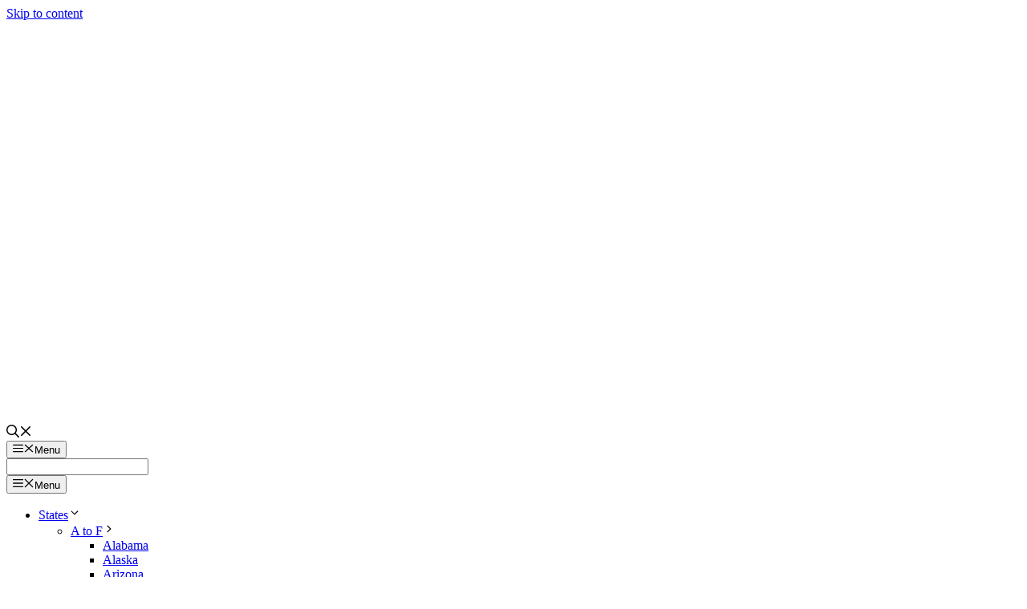

--- FILE ---
content_type: text/html; charset=UTF-8
request_url: https://alloptometristnearme.com/ssm-health-dean-medical-group-dennis-harkins-od/
body_size: 20286
content:
<!DOCTYPE html>
<html lang="en-US" prefix="og: https://ogp.me/ns#">
<head>
	<meta charset="UTF-8">
	<meta name="viewport" content="width=device-width, initial-scale=1">
<!-- Search Engine Optimization by Rank Math - https://rankmath.com/ -->
<title>&#9655; SSM Health Dean Medical Group Dennis Harkins OD in Portage, WI 2025 &#10003;</title>
<meta name="description" content="&#10148; Your Optometrist at SSM Health Dean Medical Group Dennis Harkins OD &#9742; We have a contact telephone number and address &#8986; Find the nearest Optometrist and make an appointment now &#x26A1;"/>
<meta name="robots" content="follow, index, max-image-preview:large"/>
<link rel="canonical" href="https://alloptometristnearme.com/ssm-health-dean-medical-group-dennis-harkins-od/" />
<meta property="og:locale" content="en_US" />
<meta property="og:type" content="article" />
<meta property="og:title" content="&#9655; SSM Health Dean Medical Group Dennis Harkins OD in Portage, WI 2025 &#10003;" />
<meta property="og:description" content="&#10148; Your Optometrist at SSM Health Dean Medical Group Dennis Harkins OD &#9742; We have a contact telephone number and address &#8986; Find the nearest Optometrist and make an appointment now &#x26A1;" />
<meta property="og:url" content="https://alloptometristnearme.com/ssm-health-dean-medical-group-dennis-harkins-od/" />
<meta property="og:site_name" content="All Optometrist Near Me" />
<meta property="article:tag" content="Optometrist" />
<meta property="article:tag" content="p-wisconsin2" />
<meta property="article:tag" content="place" />
<meta property="article:tag" content="Portage WI" />
<meta property="article:tag" content="Wisconsin" />
<meta property="article:section" content="Portage" />
<meta property="og:image" content="https://alloptometristnearme.com/wp-content/uploads/2022/10/Find-your-Optometrist-AllOptometristNearMe-optometrist-4.png" />
<meta property="og:image:secure_url" content="https://alloptometristnearme.com/wp-content/uploads/2022/10/Find-your-Optometrist-AllOptometristNearMe-optometrist-4.png" />
<meta property="og:image:width" content="300" />
<meta property="og:image:height" content="200" />
<meta property="og:image:alt" content="Find your Optometrist - AllOptometristNearMe - optometrist 4" />
<meta property="og:image:type" content="image/png" />
<meta property="article:published_time" content="2022-10-16T15:08:54-07:00" />
<meta name="twitter:card" content="summary_large_image" />
<meta name="twitter:title" content="&#9655; SSM Health Dean Medical Group Dennis Harkins OD in Portage, WI 2025 &#10003;" />
<meta name="twitter:description" content="&#10148; Your Optometrist at SSM Health Dean Medical Group Dennis Harkins OD &#9742; We have a contact telephone number and address &#8986; Find the nearest Optometrist and make an appointment now &#x26A1;" />
<meta name="twitter:image" content="https://alloptometristnearme.com/wp-content/uploads/2022/10/Find-your-Optometrist-AllOptometristNearMe-optometrist-4.png" />
<meta name="twitter:label1" content="Written by" />
<meta name="twitter:data1" content="All Optometrist Near Me" />
<meta name="twitter:label2" content="Time to read" />
<meta name="twitter:data2" content="2 minutes" />
<script type="application/ld+json" class="rank-math-schema">{"@context":"https://schema.org","@graph":[{"@type":["Organization","Person"],"@id":"https://alloptometristnearme.com/#person","name":"My Blog","url":"https://allvetnearme.com","logo":{"@type":"ImageObject","@id":"https://alloptometristnearme.com/#logo","url":"https://alloptometristnearme.com/wp-content/uploads/2022/10/All-Optometrist-Near-Me-150x150.png","contentUrl":"https://alloptometristnearme.com/wp-content/uploads/2022/10/All-Optometrist-Near-Me-150x150.png","caption":"My Blog","inLanguage":"en-US"},"image":{"@id":"https://alloptometristnearme.com/#logo"}},{"@type":"WebSite","@id":"https://alloptometristnearme.com/#website","url":"https://alloptometristnearme.com","name":"My Blog","publisher":{"@id":"https://alloptometristnearme.com/#person"},"inLanguage":"en-US"},{"@type":"ImageObject","@id":"https://alloptometristnearme.com/wp-content/uploads/2022/10/Find-your-Optometrist-AllOptometristNearMe-optometrist-4.png","url":"https://alloptometristnearme.com/wp-content/uploads/2022/10/Find-your-Optometrist-AllOptometristNearMe-optometrist-4.png","width":"300","height":"200","caption":"Find your Optometrist - AllOptometristNearMe - optometrist 4","inLanguage":"en-US"},{"@type":"WebPage","@id":"https://alloptometristnearme.com/ssm-health-dean-medical-group-dennis-harkins-od/#webpage","url":"https://alloptometristnearme.com/ssm-health-dean-medical-group-dennis-harkins-od/","name":"&#9655; SSM Health Dean Medical Group Dennis Harkins OD in Portage, WI 2025 &#10003;","datePublished":"2022-10-16T15:08:54-07:00","dateModified":"2022-10-16T15:08:54-07:00","isPartOf":{"@id":"https://alloptometristnearme.com/#website"},"primaryImageOfPage":{"@id":"https://alloptometristnearme.com/wp-content/uploads/2022/10/Find-your-Optometrist-AllOptometristNearMe-optometrist-4.png"},"inLanguage":"en-US"},{"image":{"@id":"https://alloptometristnearme.com/wp-content/uploads/2022/10/Find-your-Optometrist-AllOptometristNearMe-optometrist-4.png"},"@type":"Off","@id":"https://alloptometristnearme.com/ssm-health-dean-medical-group-dennis-harkins-od/#schema-1171726","isPartOf":{"@id":"https://alloptometristnearme.com/ssm-health-dean-medical-group-dennis-harkins-od/#webpage"},"publisher":{"@id":"https://alloptometristnearme.com/#person"},"inLanguage":"en-US","mainEntityOfPage":{"@id":"https://alloptometristnearme.com/ssm-health-dean-medical-group-dennis-harkins-od/#webpage"}}]}</script>
<!-- /Rank Math WordPress SEO plugin -->

<link rel='dns-prefetch' href='//www.googletagmanager.com' />
<link rel='dns-prefetch' href='//pagead2.googlesyndication.com' />
<link rel="alternate" type="application/rss+xml" title="All Optometrist Near Me &raquo; Feed" href="https://alloptometristnearme.com/feed/" />
<link rel="alternate" type="application/rss+xml" title="All Optometrist Near Me &raquo; Comments Feed" href="https://alloptometristnearme.com/comments/feed/" />
<link rel="alternate" type="application/rss+xml" title="All Optometrist Near Me &raquo; SSM Health Dean Medical Group Dennis Harkins OD in Portage, WI Comments Feed" href="https://alloptometristnearme.com/ssm-health-dean-medical-group-dennis-harkins-od/feed/" />
<link rel="alternate" title="oEmbed (JSON)" type="application/json+oembed" href="https://alloptometristnearme.com/wp-json/oembed/1.0/embed?url=https%3A%2F%2Falloptometristnearme.com%2Fssm-health-dean-medical-group-dennis-harkins-od%2F" />
<link rel="alternate" title="oEmbed (XML)" type="text/xml+oembed" href="https://alloptometristnearme.com/wp-json/oembed/1.0/embed?url=https%3A%2F%2Falloptometristnearme.com%2Fssm-health-dean-medical-group-dennis-harkins-od%2F&#038;format=xml" />
		
		
<link data-optimized="2" rel="stylesheet" href="https://alloptometristnearme.com/wp-content/litespeed/css/1b2ae08f567f8ba5adfceff24e0f12b6.css?ver=a114a" />




















<script src="https://alloptometristnearme.com/wp-includes/js/jquery/jquery.min.js?ver=3.7.1" id="jquery-core-js"></script>


<!-- Google tag (gtag.js) snippet added by Site Kit -->
<!-- Google Analytics snippet added by Site Kit -->
<script type="litespeed/javascript" data-src="https://www.googletagmanager.com/gtag/js?id=G-XJ244RYG2B" id="google_gtagjs-js"></script>
<script id="google_gtagjs-js-after" type="litespeed/javascript">window.dataLayer=window.dataLayer||[];function gtag(){dataLayer.push(arguments)}
gtag("set","linker",{"domains":["alloptometristnearme.com"]});gtag("js",new Date());gtag("set","developer_id.dZTNiMT",!0);gtag("config","G-XJ244RYG2B")</script>
<link rel="https://api.w.org/" href="https://alloptometristnearme.com/wp-json/" /><link rel="alternate" title="JSON" type="application/json" href="https://alloptometristnearme.com/wp-json/wp/v2/posts/70619" /><link rel="EditURI" type="application/rsd+xml" title="RSD" href="https://alloptometristnearme.com/xmlrpc.php?rsd" />
<meta name="generator" content="WordPress 6.9" />
<link rel='shortlink' href='https://alloptometristnearme.com/?p=70619' />
<meta name="generator" content="Site Kit by Google 1.165.0" />		
				
		
<!-- Google AdSense meta tags added by Site Kit -->
<meta name="google-adsense-platform-account" content="ca-host-pub-2644536267352236">
<meta name="google-adsense-platform-domain" content="sitekit.withgoogle.com">
<!-- End Google AdSense meta tags added by Site Kit -->

<!-- Google AdSense snippet added by Site Kit -->
<script async src="https://pagead2.googlesyndication.com/pagead/js/adsbygoogle.js?client=ca-pub-7213748786567323&amp;host=ca-host-pub-2644536267352236" crossorigin="anonymous"></script>

<!-- End Google AdSense snippet added by Site Kit -->
<link rel="icon" href="https://alloptometristnearme.com/wp-content/uploads/2022/10/All-Optometrist-Near-Me-150x150.png" sizes="32x32" />
<link rel="icon" href="https://alloptometristnearme.com/wp-content/uploads/2022/10/All-Optometrist-Near-Me-300x300.png" sizes="192x192" />
<link rel="apple-touch-icon" href="https://alloptometristnearme.com/wp-content/uploads/2022/10/All-Optometrist-Near-Me-300x300.png" />
<meta name="msapplication-TileImage" content="https://alloptometristnearme.com/wp-content/uploads/2022/10/All-Optometrist-Near-Me-300x300.png" />
		
		</head>

<body class="wp-singular post-template-default single single-post postid-70619 single-format-standard wp-custom-logo wp-embed-responsive wp-theme-generatepress no-sidebar nav-float-right separate-containers nav-search-enabled header-aligned-left dropdown-hover featured-image-active" itemtype="https://schema.org/Blog" itemscope>
	<a class="screen-reader-text skip-link" href="#content" title="Skip to content">Skip to content</a>		<header class="site-header has-inline-mobile-toggle" id="masthead" aria-label="Site"  itemtype="https://schema.org/WPHeader" itemscope>
			<div class="inside-header grid-container">
				<div class="site-logo">
					<a href="https://alloptometristnearme.com/" rel="home">
						<img  class="header-image is-logo-image lazyload" alt="All Optometrist Near Me" data-src="https://alloptometristnearme.com/wp-content/uploads/2022/10/All-Optometrist-Near-Me.png" width="500" height="500" src="[data-uri]" style="--smush-placeholder-width: 500px; --smush-placeholder-aspect-ratio: 500/500;" />
					</a>
				</div>	<nav class="main-navigation mobile-menu-control-wrapper" id="mobile-menu-control-wrapper" aria-label="Mobile Toggle">
		<div class="menu-bar-items"><span class="menu-bar-item search-item"><a aria-label="Open Search Bar" href="#"><span class="gp-icon icon-search"><svg viewBox="0 0 512 512" aria-hidden="true" xmlns="http://www.w3.org/2000/svg" width="1em" height="1em"><path fill-rule="evenodd" clip-rule="evenodd" d="M208 48c-88.366 0-160 71.634-160 160s71.634 160 160 160 160-71.634 160-160S296.366 48 208 48zM0 208C0 93.125 93.125 0 208 0s208 93.125 208 208c0 48.741-16.765 93.566-44.843 129.024l133.826 134.018c9.366 9.379 9.355 24.575-.025 33.941-9.379 9.366-24.575 9.355-33.941-.025L337.238 370.987C301.747 399.167 256.839 416 208 416 93.125 416 0 322.875 0 208z" /></svg><svg viewBox="0 0 512 512" aria-hidden="true" xmlns="http://www.w3.org/2000/svg" width="1em" height="1em"><path d="M71.029 71.029c9.373-9.372 24.569-9.372 33.942 0L256 222.059l151.029-151.03c9.373-9.372 24.569-9.372 33.942 0 9.372 9.373 9.372 24.569 0 33.942L289.941 256l151.03 151.029c9.372 9.373 9.372 24.569 0 33.942-9.373 9.372-24.569 9.372-33.942 0L256 289.941l-151.029 151.03c-9.373 9.372-24.569 9.372-33.942 0-9.372-9.373-9.372-24.569 0-33.942L222.059 256 71.029 104.971c-9.372-9.373-9.372-24.569 0-33.942z" /></svg></span></a></span></div>		<button data-nav="site-navigation" class="menu-toggle" aria-controls="primary-menu" aria-expanded="false">
			<span class="gp-icon icon-menu-bars"><svg viewBox="0 0 512 512" aria-hidden="true" xmlns="http://www.w3.org/2000/svg" width="1em" height="1em"><path d="M0 96c0-13.255 10.745-24 24-24h464c13.255 0 24 10.745 24 24s-10.745 24-24 24H24c-13.255 0-24-10.745-24-24zm0 160c0-13.255 10.745-24 24-24h464c13.255 0 24 10.745 24 24s-10.745 24-24 24H24c-13.255 0-24-10.745-24-24zm0 160c0-13.255 10.745-24 24-24h464c13.255 0 24 10.745 24 24s-10.745 24-24 24H24c-13.255 0-24-10.745-24-24z" /></svg><svg viewBox="0 0 512 512" aria-hidden="true" xmlns="http://www.w3.org/2000/svg" width="1em" height="1em"><path d="M71.029 71.029c9.373-9.372 24.569-9.372 33.942 0L256 222.059l151.029-151.03c9.373-9.372 24.569-9.372 33.942 0 9.372 9.373 9.372 24.569 0 33.942L289.941 256l151.03 151.029c9.372 9.373 9.372 24.569 0 33.942-9.373 9.372-24.569 9.372-33.942 0L256 289.941l-151.029 151.03c-9.373 9.372-24.569 9.372-33.942 0-9.372-9.373-9.372-24.569 0-33.942L222.059 256 71.029 104.971c-9.372-9.373-9.372-24.569 0-33.942z" /></svg></span><span class="screen-reader-text">Menu</span>		</button>
	</nav>
			<nav class="main-navigation has-menu-bar-items sub-menu-right" id="site-navigation" aria-label="Primary"  itemtype="https://schema.org/SiteNavigationElement" itemscope>
			<div class="inside-navigation grid-container">
				<form method="get" class="search-form navigation-search" action="https://alloptometristnearme.com/">
					<input type="search" class="search-field" value="" name="s" title="Search" />
				</form>				<button class="menu-toggle" aria-controls="primary-menu" aria-expanded="false">
					<span class="gp-icon icon-menu-bars"><svg viewBox="0 0 512 512" aria-hidden="true" xmlns="http://www.w3.org/2000/svg" width="1em" height="1em"><path d="M0 96c0-13.255 10.745-24 24-24h464c13.255 0 24 10.745 24 24s-10.745 24-24 24H24c-13.255 0-24-10.745-24-24zm0 160c0-13.255 10.745-24 24-24h464c13.255 0 24 10.745 24 24s-10.745 24-24 24H24c-13.255 0-24-10.745-24-24zm0 160c0-13.255 10.745-24 24-24h464c13.255 0 24 10.745 24 24s-10.745 24-24 24H24c-13.255 0-24-10.745-24-24z" /></svg><svg viewBox="0 0 512 512" aria-hidden="true" xmlns="http://www.w3.org/2000/svg" width="1em" height="1em"><path d="M71.029 71.029c9.373-9.372 24.569-9.372 33.942 0L256 222.059l151.029-151.03c9.373-9.372 24.569-9.372 33.942 0 9.372 9.373 9.372 24.569 0 33.942L289.941 256l151.03 151.029c9.372 9.373 9.372 24.569 0 33.942-9.373 9.372-24.569 9.372-33.942 0L256 289.941l-151.029 151.03c-9.373 9.372-24.569 9.372-33.942 0-9.372-9.373-9.372-24.569 0-33.942L222.059 256 71.029 104.971c-9.372-9.373-9.372-24.569 0-33.942z" /></svg></span><span class="mobile-menu">Menu</span>				</button>
				<div id="primary-menu" class="main-nav"><ul id="menu-header" class=" menu sf-menu"><li id="menu-item-182" class="menu-item menu-item-type-custom menu-item-object-custom menu-item-has-children menu-item-182"><a href="#">States<span role="presentation" class="dropdown-menu-toggle"><span class="gp-icon icon-arrow"><svg viewBox="0 0 330 512" aria-hidden="true" xmlns="http://www.w3.org/2000/svg" width="1em" height="1em"><path d="M305.913 197.085c0 2.266-1.133 4.815-2.833 6.514L171.087 335.593c-1.7 1.7-4.249 2.832-6.515 2.832s-4.815-1.133-6.515-2.832L26.064 203.599c-1.7-1.7-2.832-4.248-2.832-6.514s1.132-4.816 2.832-6.515l14.162-14.163c1.7-1.699 3.966-2.832 6.515-2.832 2.266 0 4.815 1.133 6.515 2.832l111.316 111.317 111.316-111.317c1.7-1.699 4.249-2.832 6.515-2.832s4.815 1.133 6.515 2.832l14.162 14.163c1.7 1.7 2.833 4.249 2.833 6.515z" /></svg></span></span></a>
<ul class="sub-menu">
	<li id="menu-item-174" class="menu-item menu-item-type-custom menu-item-object-custom menu-item-has-children menu-item-174"><a href="#">A to F<span role="presentation" class="dropdown-menu-toggle"><span class="gp-icon icon-arrow-right"><svg viewBox="0 0 192 512" aria-hidden="true" xmlns="http://www.w3.org/2000/svg" width="1em" height="1em" fill-rule="evenodd" clip-rule="evenodd" stroke-linejoin="round" stroke-miterlimit="1.414"><path d="M178.425 256.001c0 2.266-1.133 4.815-2.832 6.515L43.599 394.509c-1.7 1.7-4.248 2.833-6.514 2.833s-4.816-1.133-6.515-2.833l-14.163-14.162c-1.699-1.7-2.832-3.966-2.832-6.515 0-2.266 1.133-4.815 2.832-6.515l111.317-111.316L16.407 144.685c-1.699-1.7-2.832-4.249-2.832-6.515s1.133-4.815 2.832-6.515l14.163-14.162c1.7-1.7 4.249-2.833 6.515-2.833s4.815 1.133 6.514 2.833l131.994 131.993c1.7 1.7 2.832 4.249 2.832 6.515z" fill-rule="nonzero" /></svg></span></span></a>
	<ul class="sub-menu">
		<li id="menu-item-123" class="menu-item menu-item-type-post_type menu-item-object-post menu-item-123"><a href="https://alloptometristnearme.com/alabama/">Alabama</a></li>
		<li id="menu-item-124" class="menu-item menu-item-type-post_type menu-item-object-post menu-item-124"><a href="https://alloptometristnearme.com/alaska/">Alaska</a></li>
		<li id="menu-item-125" class="menu-item menu-item-type-post_type menu-item-object-post menu-item-125"><a href="https://alloptometristnearme.com/arizona/">Arizona</a></li>
		<li id="menu-item-126" class="menu-item menu-item-type-post_type menu-item-object-post menu-item-126"><a href="https://alloptometristnearme.com/arkansas/">Arkansas</a></li>
		<li id="menu-item-127" class="menu-item menu-item-type-post_type menu-item-object-post menu-item-127"><a href="https://alloptometristnearme.com/california/">California</a></li>
		<li id="menu-item-128" class="menu-item menu-item-type-post_type menu-item-object-post menu-item-128"><a href="https://alloptometristnearme.com/colorado/">Colorado</a></li>
		<li id="menu-item-129" class="menu-item menu-item-type-post_type menu-item-object-post menu-item-129"><a href="https://alloptometristnearme.com/connecticut/">Connecticut</a></li>
		<li id="menu-item-130" class="menu-item menu-item-type-post_type menu-item-object-post menu-item-130"><a href="https://alloptometristnearme.com/delaware/">Delaware</a></li>
		<li id="menu-item-131" class="menu-item menu-item-type-post_type menu-item-object-post menu-item-131"><a href="https://alloptometristnearme.com/district-of-columbia/">District of Columbia</a></li>
		<li id="menu-item-132" class="menu-item menu-item-type-post_type menu-item-object-post menu-item-132"><a href="https://alloptometristnearme.com/florida/">Florida</a></li>
	</ul>
</li>
	<li id="menu-item-175" class="menu-item menu-item-type-custom menu-item-object-custom menu-item-has-children menu-item-175"><a href="#">G to L<span role="presentation" class="dropdown-menu-toggle"><span class="gp-icon icon-arrow-right"><svg viewBox="0 0 192 512" aria-hidden="true" xmlns="http://www.w3.org/2000/svg" width="1em" height="1em" fill-rule="evenodd" clip-rule="evenodd" stroke-linejoin="round" stroke-miterlimit="1.414"><path d="M178.425 256.001c0 2.266-1.133 4.815-2.832 6.515L43.599 394.509c-1.7 1.7-4.248 2.833-6.514 2.833s-4.816-1.133-6.515-2.833l-14.163-14.162c-1.699-1.7-2.832-3.966-2.832-6.515 0-2.266 1.133-4.815 2.832-6.515l111.317-111.316L16.407 144.685c-1.699-1.7-2.832-4.249-2.832-6.515s1.133-4.815 2.832-6.515l14.163-14.162c1.7-1.7 4.249-2.833 6.515-2.833s4.815 1.133 6.514 2.833l131.994 131.993c1.7 1.7 2.832 4.249 2.832 6.515z" fill-rule="nonzero" /></svg></span></span></a>
	<ul class="sub-menu">
		<li id="menu-item-133" class="menu-item menu-item-type-post_type menu-item-object-post menu-item-133"><a href="https://alloptometristnearme.com/georgia/">Georgia</a></li>
		<li id="menu-item-134" class="menu-item menu-item-type-post_type menu-item-object-post menu-item-134"><a href="https://alloptometristnearme.com/hawaii/">Hawaii</a></li>
		<li id="menu-item-135" class="menu-item menu-item-type-post_type menu-item-object-post menu-item-135"><a href="https://alloptometristnearme.com/idaho/">Idaho</a></li>
		<li id="menu-item-136" class="menu-item menu-item-type-post_type menu-item-object-post menu-item-136"><a href="https://alloptometristnearme.com/illinois/">Illinois</a></li>
		<li id="menu-item-137" class="menu-item menu-item-type-post_type menu-item-object-post menu-item-137"><a href="https://alloptometristnearme.com/indiana/">Indiana</a></li>
		<li id="menu-item-138" class="menu-item menu-item-type-post_type menu-item-object-post menu-item-138"><a href="https://alloptometristnearme.com/iowa/">Iowa</a></li>
		<li id="menu-item-139" class="menu-item menu-item-type-post_type menu-item-object-post menu-item-139"><a href="https://alloptometristnearme.com/kansas/">Kansas</a></li>
		<li id="menu-item-140" class="menu-item menu-item-type-post_type menu-item-object-post menu-item-140"><a href="https://alloptometristnearme.com/kentucky/">Kentucky</a></li>
		<li id="menu-item-141" class="menu-item menu-item-type-post_type menu-item-object-post menu-item-141"><a href="https://alloptometristnearme.com/louisiana/">Louisiana</a></li>
	</ul>
</li>
	<li id="menu-item-176" class="menu-item menu-item-type-custom menu-item-object-custom menu-item-has-children menu-item-176"><a href="#">M<span role="presentation" class="dropdown-menu-toggle"><span class="gp-icon icon-arrow-right"><svg viewBox="0 0 192 512" aria-hidden="true" xmlns="http://www.w3.org/2000/svg" width="1em" height="1em" fill-rule="evenodd" clip-rule="evenodd" stroke-linejoin="round" stroke-miterlimit="1.414"><path d="M178.425 256.001c0 2.266-1.133 4.815-2.832 6.515L43.599 394.509c-1.7 1.7-4.248 2.833-6.514 2.833s-4.816-1.133-6.515-2.833l-14.163-14.162c-1.699-1.7-2.832-3.966-2.832-6.515 0-2.266 1.133-4.815 2.832-6.515l111.317-111.316L16.407 144.685c-1.699-1.7-2.832-4.249-2.832-6.515s1.133-4.815 2.832-6.515l14.163-14.162c1.7-1.7 4.249-2.833 6.515-2.833s4.815 1.133 6.514 2.833l131.994 131.993c1.7 1.7 2.832 4.249 2.832 6.515z" fill-rule="nonzero" /></svg></span></span></a>
	<ul class="sub-menu">
		<li id="menu-item-142" class="menu-item menu-item-type-post_type menu-item-object-post menu-item-142"><a href="https://alloptometristnearme.com/maine/">Maine</a></li>
		<li id="menu-item-143" class="menu-item menu-item-type-post_type menu-item-object-post menu-item-143"><a href="https://alloptometristnearme.com/maryland/">Maryland</a></li>
		<li id="menu-item-144" class="menu-item menu-item-type-post_type menu-item-object-post menu-item-144"><a href="https://alloptometristnearme.com/massachusetts/">Massachusetts</a></li>
		<li id="menu-item-145" class="menu-item menu-item-type-post_type menu-item-object-post menu-item-145"><a href="https://alloptometristnearme.com/michigan/">Michigan</a></li>
		<li id="menu-item-146" class="menu-item menu-item-type-post_type menu-item-object-post menu-item-146"><a href="https://alloptometristnearme.com/minnesota/">Minnesota</a></li>
		<li id="menu-item-147" class="menu-item menu-item-type-post_type menu-item-object-post menu-item-147"><a href="https://alloptometristnearme.com/mississippi/">Mississippi</a></li>
		<li id="menu-item-148" class="menu-item menu-item-type-post_type menu-item-object-post menu-item-148"><a href="https://alloptometristnearme.com/missouri/">Missouri</a></li>
		<li id="menu-item-149" class="menu-item menu-item-type-post_type menu-item-object-post menu-item-149"><a href="https://alloptometristnearme.com/montana/">Montana</a></li>
	</ul>
</li>
	<li id="menu-item-177" class="menu-item menu-item-type-custom menu-item-object-custom menu-item-has-children menu-item-177"><a href="#">N<span role="presentation" class="dropdown-menu-toggle"><span class="gp-icon icon-arrow-right"><svg viewBox="0 0 192 512" aria-hidden="true" xmlns="http://www.w3.org/2000/svg" width="1em" height="1em" fill-rule="evenodd" clip-rule="evenodd" stroke-linejoin="round" stroke-miterlimit="1.414"><path d="M178.425 256.001c0 2.266-1.133 4.815-2.832 6.515L43.599 394.509c-1.7 1.7-4.248 2.833-6.514 2.833s-4.816-1.133-6.515-2.833l-14.163-14.162c-1.699-1.7-2.832-3.966-2.832-6.515 0-2.266 1.133-4.815 2.832-6.515l111.317-111.316L16.407 144.685c-1.699-1.7-2.832-4.249-2.832-6.515s1.133-4.815 2.832-6.515l14.163-14.162c1.7-1.7 4.249-2.833 6.515-2.833s4.815 1.133 6.514 2.833l131.994 131.993c1.7 1.7 2.832 4.249 2.832 6.515z" fill-rule="nonzero" /></svg></span></span></a>
	<ul class="sub-menu">
		<li id="menu-item-150" class="menu-item menu-item-type-post_type menu-item-object-post menu-item-150"><a href="https://alloptometristnearme.com/nebraska/">Nebraska</a></li>
		<li id="menu-item-151" class="menu-item menu-item-type-post_type menu-item-object-post menu-item-151"><a href="https://alloptometristnearme.com/nevada/">Nevada</a></li>
		<li id="menu-item-152" class="menu-item menu-item-type-post_type menu-item-object-post menu-item-152"><a href="https://alloptometristnearme.com/new-hampshire/">New Hampshire</a></li>
		<li id="menu-item-153" class="menu-item menu-item-type-post_type menu-item-object-post menu-item-153"><a href="https://alloptometristnearme.com/new-jersey/">New Jersey</a></li>
		<li id="menu-item-154" class="menu-item menu-item-type-post_type menu-item-object-post menu-item-154"><a href="https://alloptometristnearme.com/new-mexico/">New Mexico</a></li>
		<li id="menu-item-155" class="menu-item menu-item-type-post_type menu-item-object-post menu-item-155"><a href="https://alloptometristnearme.com/new-york/">New York</a></li>
		<li id="menu-item-156" class="menu-item menu-item-type-post_type menu-item-object-post menu-item-156"><a href="https://alloptometristnearme.com/north-carolina/">North Carolina</a></li>
		<li id="menu-item-157" class="menu-item menu-item-type-post_type menu-item-object-post menu-item-157"><a href="https://alloptometristnearme.com/north-dakota/">North Dakota</a></li>
	</ul>
</li>
	<li id="menu-item-178" class="menu-item menu-item-type-custom menu-item-object-custom menu-item-has-children menu-item-178"><a href="#">O to T<span role="presentation" class="dropdown-menu-toggle"><span class="gp-icon icon-arrow-right"><svg viewBox="0 0 192 512" aria-hidden="true" xmlns="http://www.w3.org/2000/svg" width="1em" height="1em" fill-rule="evenodd" clip-rule="evenodd" stroke-linejoin="round" stroke-miterlimit="1.414"><path d="M178.425 256.001c0 2.266-1.133 4.815-2.832 6.515L43.599 394.509c-1.7 1.7-4.248 2.833-6.514 2.833s-4.816-1.133-6.515-2.833l-14.163-14.162c-1.699-1.7-2.832-3.966-2.832-6.515 0-2.266 1.133-4.815 2.832-6.515l111.317-111.316L16.407 144.685c-1.699-1.7-2.832-4.249-2.832-6.515s1.133-4.815 2.832-6.515l14.163-14.162c1.7-1.7 4.249-2.833 6.515-2.833s4.815 1.133 6.514 2.833l131.994 131.993c1.7 1.7 2.832 4.249 2.832 6.515z" fill-rule="nonzero" /></svg></span></span></a>
	<ul class="sub-menu">
		<li id="menu-item-158" class="menu-item menu-item-type-post_type menu-item-object-post menu-item-158"><a href="https://alloptometristnearme.com/ohio/">Ohio</a></li>
		<li id="menu-item-159" class="menu-item menu-item-type-post_type menu-item-object-post menu-item-159"><a href="https://alloptometristnearme.com/oklahoma/">Oklahoma</a></li>
		<li id="menu-item-160" class="menu-item menu-item-type-post_type menu-item-object-post menu-item-160"><a href="https://alloptometristnearme.com/oregon/">Oregon</a></li>
		<li id="menu-item-161" class="menu-item menu-item-type-post_type menu-item-object-post menu-item-161"><a href="https://alloptometristnearme.com/pennsylvania/">Pennsylvania</a></li>
		<li id="menu-item-162" class="menu-item menu-item-type-post_type menu-item-object-post menu-item-162"><a href="https://alloptometristnearme.com/rhode-island/">Rhode Island</a></li>
		<li id="menu-item-163" class="menu-item menu-item-type-post_type menu-item-object-post menu-item-163"><a href="https://alloptometristnearme.com/south-carolina/">South Carolina</a></li>
		<li id="menu-item-164" class="menu-item menu-item-type-post_type menu-item-object-post menu-item-164"><a href="https://alloptometristnearme.com/south-dakota/">South Dakota</a></li>
		<li id="menu-item-165" class="menu-item menu-item-type-post_type menu-item-object-post menu-item-165"><a href="https://alloptometristnearme.com/tennessee/">Tennessee</a></li>
		<li id="menu-item-166" class="menu-item menu-item-type-post_type menu-item-object-post menu-item-166"><a href="https://alloptometristnearme.com/texas/">Texas</a></li>
	</ul>
</li>
	<li id="menu-item-179" class="menu-item menu-item-type-custom menu-item-object-custom menu-item-has-children menu-item-179"><a href="#">U to W<span role="presentation" class="dropdown-menu-toggle"><span class="gp-icon icon-arrow-right"><svg viewBox="0 0 192 512" aria-hidden="true" xmlns="http://www.w3.org/2000/svg" width="1em" height="1em" fill-rule="evenodd" clip-rule="evenodd" stroke-linejoin="round" stroke-miterlimit="1.414"><path d="M178.425 256.001c0 2.266-1.133 4.815-2.832 6.515L43.599 394.509c-1.7 1.7-4.248 2.833-6.514 2.833s-4.816-1.133-6.515-2.833l-14.163-14.162c-1.699-1.7-2.832-3.966-2.832-6.515 0-2.266 1.133-4.815 2.832-6.515l111.317-111.316L16.407 144.685c-1.699-1.7-2.832-4.249-2.832-6.515s1.133-4.815 2.832-6.515l14.163-14.162c1.7-1.7 4.249-2.833 6.515-2.833s4.815 1.133 6.514 2.833l131.994 131.993c1.7 1.7 2.832 4.249 2.832 6.515z" fill-rule="nonzero" /></svg></span></span></a>
	<ul class="sub-menu">
		<li id="menu-item-167" class="menu-item menu-item-type-post_type menu-item-object-post menu-item-167"><a href="https://alloptometristnearme.com/utah/">Utah</a></li>
		<li id="menu-item-168" class="menu-item menu-item-type-post_type menu-item-object-post menu-item-168"><a href="https://alloptometristnearme.com/vermont/">Vermont</a></li>
		<li id="menu-item-169" class="menu-item menu-item-type-post_type menu-item-object-post menu-item-169"><a href="https://alloptometristnearme.com/virginia/">Virginia</a></li>
		<li id="menu-item-170" class="menu-item menu-item-type-post_type menu-item-object-post menu-item-170"><a href="https://alloptometristnearme.com/washington/">Washington</a></li>
		<li id="menu-item-171" class="menu-item menu-item-type-post_type menu-item-object-post menu-item-171"><a href="https://alloptometristnearme.com/west-virginia/">West Virginia</a></li>
		<li id="menu-item-172" class="menu-item menu-item-type-post_type menu-item-object-post menu-item-172"><a href="https://alloptometristnearme.com/wisconsin/">Wisconsin</a></li>
		<li id="menu-item-173" class="menu-item menu-item-type-post_type menu-item-object-post menu-item-173"><a href="https://alloptometristnearme.com/wyoming/">Wyoming</a></li>
	</ul>
</li>
</ul>
</li>
<li id="menu-item-184" class="menu-item menu-item-type-post_type menu-item-object-page menu-item-184"><a href="https://alloptometristnearme.com/about-us/">About Us</a></li>
<li id="menu-item-183" class="menu-item menu-item-type-post_type menu-item-object-page menu-item-183"><a href="https://alloptometristnearme.com/contact/">Contact</a></li>
</ul></div><div class="menu-bar-items"><span class="menu-bar-item search-item"><a aria-label="Open Search Bar" href="#"><span class="gp-icon icon-search"><svg viewBox="0 0 512 512" aria-hidden="true" xmlns="http://www.w3.org/2000/svg" width="1em" height="1em"><path fill-rule="evenodd" clip-rule="evenodd" d="M208 48c-88.366 0-160 71.634-160 160s71.634 160 160 160 160-71.634 160-160S296.366 48 208 48zM0 208C0 93.125 93.125 0 208 0s208 93.125 208 208c0 48.741-16.765 93.566-44.843 129.024l133.826 134.018c9.366 9.379 9.355 24.575-.025 33.941-9.379 9.366-24.575 9.355-33.941-.025L337.238 370.987C301.747 399.167 256.839 416 208 416 93.125 416 0 322.875 0 208z" /></svg><svg viewBox="0 0 512 512" aria-hidden="true" xmlns="http://www.w3.org/2000/svg" width="1em" height="1em"><path d="M71.029 71.029c9.373-9.372 24.569-9.372 33.942 0L256 222.059l151.029-151.03c9.373-9.372 24.569-9.372 33.942 0 9.372 9.373 9.372 24.569 0 33.942L289.941 256l151.03 151.029c9.372 9.373 9.372 24.569 0 33.942-9.373 9.372-24.569 9.372-33.942 0L256 289.941l-151.029 151.03c-9.373 9.372-24.569 9.372-33.942 0-9.372-9.373-9.372-24.569 0-33.942L222.059 256 71.029 104.971c-9.372-9.373-9.372-24.569 0-33.942z" /></svg></span></a></span></div>			</div>
		</nav>
					</div>
		</header>
		
	<div class="site grid-container container hfeed" id="page">
				<div class="site-content" id="content">
			
	<div class="content-area" id="primary">
		<main class="site-main" id="main">
			
<article id="post-70619" class="post-70619 post type-post status-publish format-standard has-post-thumbnail hentry category-portage-wisconsin category-united-states category-wisconsin tag-optometrist tag-p-wisconsin2 tag-place tag-portage-wi tag-wisconsin" itemtype="https://schema.org/CreativeWork" itemscope>
	<div class="inside-article">
				<div class="featured-image page-header-image-single grid-container grid-parent">
			<img data-lazyloaded="1" src="[data-uri]" width="300" height="200" data-src="https://alloptometristnearme.com/wp-content/uploads/2022/10/Find-your-Optometrist-AllOptometristNearMe-optometrist-4.png" class="attachment-full size-full wp-post-image" alt="Find your Optometrist - AllOptometristNearMe - optometrist 4" itemprop="image" decoding="async" fetchpriority="high" /><noscript><img width="300" height="200" src="https://alloptometristnearme.com/wp-content/uploads/2022/10/Find-your-Optometrist-AllOptometristNearMe-optometrist-4.png" class="attachment-full size-full wp-post-image" alt="Find your Optometrist - AllOptometristNearMe - optometrist 4" itemprop="image" decoding="async" fetchpriority="high" /></noscript>		</div>
					<header class="entry-header">
				<h1 class="entry-title" itemprop="headline">SSM Health Dean Medical Group Dennis Harkins OD in Portage, WI</h1>		<div class="entry-meta">
			<span class="posted-on"><time class="entry-date published" datetime="2022-10-16T15:08:54-07:00" itemprop="datePublished">10/16/2022</time></span> <span class="byline">by <span class="author vcard" itemprop="author" itemtype="https://schema.org/Person" itemscope><a class="url fn n" href="https://alloptometristnearme.com/author/webadminaomn/" title="View all posts by All Optometrist Near Me" rel="author" itemprop="url"><span class="author-name" itemprop="name">All Optometrist Near Me</span></a></span></span> 		</div>
					</header>
			
		<div class="entry-content" itemprop="text">
			
<h1 class="wp-block-heading"><span class="ez-toc-section" id="ssm-health-dean-medical-group-dennis-harkins-od-in-portage-wi"></span>SSM Health Dean Medical Group Dennis Harkins OD in Portage, WI<span class="ez-toc-section-end"></span></h1>

<div class="wp-block-columns">
<div class="wp-block-column"><img decoding="async" data-src="https://alloptometristnearme.com/wp-content/uploads/2022/10/Find-your-Optometrist-AllOptometristNearMe-optometrist-4.png" alt="SSM Health Dean Medical Group Dennis Harkins OD in Portage, WI alloptometristnearme.com All Optometrist Near Me Optometrist" src="[data-uri]" class="lazyload" style="--smush-placeholder-width: 300px; --smush-placeholder-aspect-ratio: 300/200;" /></div>
<div class="wp-block-column boxforintro">Welcome to our <b>section of SSM Health Dean Medical Group Dennis Harkins OD</b> in Portage, Wisconsin! With us you can discover all the information about the nearest Optometrist, we have contact information so you can call to contact them. Below you also have the address and location on the map of the business. We have a quick access to call the company in one click.</div>
</div>
&nbsp;


<div class="wp-block-columns is-layout-flex wp-container-core-columns-is-layout-9d6595d7 wp-block-columns-is-layout-flex">
<div class="wp-block-column boxforshop is-layout-flow wp-block-column-is-layout-flow">
<div class="wp-block-columns is-layout-flex wp-container-core-columns-is-layout-9d6595d7 wp-block-columns-is-layout-flex">
<div class="wp-block-column is-layout-flow wp-block-column-is-layout-flow">





<h2 class="has-text-align-center wp-block-heading"><span class="ez-toc-section" id="ssm-health-dean-medical-group-dennis-harkins-od-in-portage-wisconsin"></span>SSM Health Dean Medical Group Dennis Harkins OD in Portage, Wisconsin<span class="ez-toc-section-end"></span></h2>



<ul class="wp-block-list">
 	<li><strong>Phone Number</strong>: <a href="tel:+1 608-742-5522">+1 608-742-5522</a></li>
 	<li><strong>Address</strong>: 2825 Hunters Trail, Portage, WI 53901, United States</li>
 	<li><strong>Zip Code</strong>: 53901</li>
	<li><strong>Category</strong>: Optometrist</li>
 	<li><strong>Total Reviews</strong>: </li>
 	<li><strong>Average Rating</strong>: </li>
</ul>



<div class="wp-block-buttons alignwide is-content-justification-center is-layout-flex wp-block-buttons-is-layout-flex">
<div class="wp-block-button has-custom-width wp-block-button__width-50 is-style-outline"><a class="wp-block-button__link has-base-3-background-color has-text-color has-background no-border-radius" style="color: #000000" href="tel:+1 608-742-5522"> Call Now!</a></div>


</div>


</div>



<div class="wp-block-column is-layout-flow wp-block-column-is-layout-flow">
<p class="has-text-align-center"><strong>The place in the map:</strong></p>



<iframe data-src="https://www.google.com/maps/embed?pb=!1m18!1m12!1m3!1d741122.7990566359!2d-90.85104076875!3d43.48124219999998!2m3!1f0!2f0!3f0!3m2!1i1024!2i768!4f13.1!3m3!1m2!1s0x880726b05b0f8ca9%3A0xd4734c26b5753763!2sSSM%20Health%20Dean%20Medical%20Group%3A%20Dennis%20Harkins%2C%20OD!5e0!3m2!1sen!2ses!4v1663452008771!5m2!1sen!2ses" width="600" height="450" style="border:0;" allowfullscreen="" referrerpolicy="no-referrer-when-downgrade" src="[data-uri]" class="lazyload" data-load-mode="1"></iframe>


</div>


</div>


</div>


</div>


&nbsp;





<h2 class="wp-block-heading"><span class="ez-toc-section" id="important-places-in-portage"></span>Important places in Portage<span class="ez-toc-section-end"></span></h2>




Before or after visiting this Optometrist, you may need to order a taxi, go to the pharmacy with a prescription to buy necessary medications, or go to an ATM to withdraw money.. Here we prepare the list for you about Portage:




<div class="wp-block-columns is-layout-flex wp-container-core-columns-is-layout-9d6595d7 wp-block-columns-is-layout-flex">


<div class="wp-block-column normalbox is-layout-flow wp-block-column-is-layout-flow">


<h3 class="has-text-align-center wp-block-heading"><span class="ez-toc-section" id="taxis-in-portage-near-ssm-health-dean-medical-group-dennis-harkins-od"></span>Taxis in Portage near SSM Health Dean Medical Group Dennis Harkins OD<span class="ez-toc-section-end"></span></h3>




Do you need to order a taxi to go to the eye doctor center? Here we show you the closest <strong><a href="https://www.google.es/maps/search/taxi+Portage+Wisconsin+53901" target="_blank" rel="noreferrer noopener nofollow">taxi services near Portage</a></strong>.



</div>



<div class="wp-block-column normalbox is-layout-flow wp-block-column-is-layout-flow">
<h3 class="has-text-align-center wp-block-heading"><span class="ez-toc-section" id="pharmacies-in-portage-near-ssm-health-dean-medical-group-dennis-harkins-od"></span>Pharmacies in Portage near SSM Health Dean Medical Group Dennis Harkins OD<span class="ez-toc-section-end"></span></h3>




Do you need to buy the medicines that have been prescribed for you? Here is a list of <strong><a href="https://www.google.es/maps/search/pharmacy+Portage+Wisconsin+53901" target="_blank" rel="noreferrer noopener nofollow">pharmacies near the Optometrist in Portage</a></strong> to buy cures.



</div>



<div class="wp-block-column normalbox is-layout-flow wp-block-column-is-layout-flow">
<h3 class="has-text-align-center wp-block-heading"><span class="ez-toc-section" id="find-a-atm-in-portage-near-ssm-health-dean-medical-group-dennis-harkins-od"></span>Find a ATM in Portage near SSM Health Dean Medical Group Dennis Harkins OD<span class="ez-toc-section-end"></span></h3>




Do you need to withdraw money before going to the ? Here is a list of <strong><a href="https://www.google.es/maps/search/atm+Portage+Wisconsin+53901" target="_blank" rel="noreferrer noopener nofollow">ATM near the Optometrist in Portage</a></strong>.



</div>


</div>


&nbsp;




<h2><span class="ez-toc-section" id="all-optometrist-in-portage-wi"></span>All Optometrist in Portage, WI<span class="ez-toc-section-end"></span></h2>
<!-- /wp:post-content -->
<!-- wp:paragraph -->
<p>Here we show you the complete list of Optometrist in <a href="https://alloptometristnearme.com/portage-wi/">Portage, WI</a></p>
<!-- /wp:paragraph -->

<!-- wp:shortcode -->
<div class="display-posts-listing grid"><div class="listing-item"><p><a class="image" href="https://alloptometristnearme.com/bruce-pelzek/"><img decoding="async" width="300" height="200" data-src="https://alloptometristnearme.com/wp-content/uploads/2022/10/Find-your-Optometrist-AllOptometristNearMe-optometrist-7.png" class="attachment-large size-large wp-post-image lazyload" alt="Find your Optometrist - AllOptometristNearMe - optometrist 7" src="[data-uri]" style="--smush-placeholder-width: 300px; --smush-placeholder-aspect-ratio: 300/200;" /></a> </p><h3><span class="ez-toc-section" id="bruce-pelzek-in-portage-wi"></span><a class="title" href="https://alloptometristnearme.com/bruce-pelzek/">Bruce Pelzek in Portage, WI</a><span class="ez-toc-section-end"></span></h3></div><div class="listing-item"><p><a class="image" href="https://alloptometristnearme.com/dr-robert-v-castrovinci-md/"><img decoding="async" width="300" height="200" data-src="https://alloptometristnearme.com/wp-content/uploads/2022/10/Find-your-Optometrist-AllOptometristNearMe-optometrist-6.png" class="attachment-large size-large wp-post-image lazyload" alt="Find your Optometrist - AllOptometristNearMe - optometrist 6" src="[data-uri]" style="--smush-placeholder-width: 300px; --smush-placeholder-aspect-ratio: 300/200;" /></a> </p><h3><span class="ez-toc-section" id="dr-robert-v-castrovinci-md-in-portage-wi"></span><a class="title" href="https://alloptometristnearme.com/dr-robert-v-castrovinci-md/">Dr Robert V Castrovinci MD in Portage, WI</a><span class="ez-toc-section-end"></span></h3></div><div class="listing-item"><p><a class="image" href="https://alloptometristnearme.com/elliott-and-webb-portage-wi-59008/"><img decoding="async" width="300" height="200" data-src="https://alloptometristnearme.com/wp-content/uploads/2022/10/Find-your-Optometrist-AllOptometristNearMe-optometrist-15.png" class="attachment-large size-large wp-post-image lazyload" alt="Find your Optometrist - AllOptometristNearMe - optometrist 15" src="[data-uri]" style="--smush-placeholder-width: 300px; --smush-placeholder-aspect-ratio: 300/200;" /></a> </p><h3><span class="ez-toc-section" id="elliott-and-webb-in-portage-wi"></span><a class="title" href="https://alloptometristnearme.com/elliott-and-webb-portage-wi-59008/">Elliott and Webb in Portage, WI</a><span class="ez-toc-section-end"></span></h3></div><div class="listing-item"><p><a class="image" href="https://alloptometristnearme.com/goldthorpe-family-eyecare/"><img decoding="async" width="300" height="200" data-src="https://alloptometristnearme.com/wp-content/uploads/2022/10/Find-your-Optometrist-AllOptometristNearMe-optometrist-18.png" class="attachment-large size-large wp-post-image lazyload" alt="Find your Optometrist - AllOptometristNearMe - optometrist 18" src="[data-uri]" style="--smush-placeholder-width: 300px; --smush-placeholder-aspect-ratio: 300/200;" /></a> </p><h3><span class="ez-toc-section" id="goldthorpe-family-eyecare-in-portage-wi"></span><a class="title" href="https://alloptometristnearme.com/goldthorpe-family-eyecare/">Goldthorpe Family Eyecare in Portage, WI</a><span class="ez-toc-section-end"></span></h3></div><div class="listing-item"><p><a class="image" href="https://alloptometristnearme.com/jamie-blavat-od-portage-wi-59864/"><img decoding="async" width="300" height="200" data-src="https://alloptometristnearme.com/wp-content/uploads/2022/10/Find-your-Optometrist-AllOptometristNearMe-optometrist-19.png" class="attachment-large size-large wp-post-image lazyload" alt="Find your Optometrist - AllOptometristNearMe - optometrist 19" src="[data-uri]" style="--smush-placeholder-width: 300px; --smush-placeholder-aspect-ratio: 300/200;" /></a> </p><h3><span class="ez-toc-section" id="jamie-blavat-od-in-portage-wi"></span><a class="title" href="https://alloptometristnearme.com/jamie-blavat-od-portage-wi-59864/">Jamie Blavat OD in Portage, WI</a><span class="ez-toc-section-end"></span></h3></div><div class="listing-item"><p><a class="image" href="https://alloptometristnearme.com/jeffry-goldthorpe/"><img decoding="async" width="300" height="200" data-src="https://alloptometristnearme.com/wp-content/uploads/2022/10/Find-your-Optometrist-AllOptometristNearMe-optometrist-3.png" class="attachment-large size-large wp-post-image lazyload" alt="Find your Optometrist - AllOptometristNearMe - optometrist 3" src="[data-uri]" style="--smush-placeholder-width: 300px; --smush-placeholder-aspect-ratio: 300/200;" /></a> </p><h3><span class="ez-toc-section" id="jeffry-goldthorpe-in-portage-wi"></span><a class="title" href="https://alloptometristnearme.com/jeffry-goldthorpe/">Jeffry Goldthorpe in Portage, WI</a><span class="ez-toc-section-end"></span></h3></div><div class="listing-item"><p><a class="image" href="https://alloptometristnearme.com/katrina-anderson-schaller-od/"><img decoding="async" width="300" height="200" data-src="https://alloptometristnearme.com/wp-content/uploads/2022/10/Find-your-Optometrist-AllOptometristNearMe-optometrist-4.png" class="attachment-large size-large wp-post-image lazyload" alt="Find your Optometrist - AllOptometristNearMe - optometrist 4" src="[data-uri]" style="--smush-placeholder-width: 300px; --smush-placeholder-aspect-ratio: 300/200;" /></a> </p><h3><span class="ez-toc-section" id="katrina-anderson-schaller-od-in-portage-wi"></span><a class="title" href="https://alloptometristnearme.com/katrina-anderson-schaller-od/">Katrina Anderson Schaller OD in Portage, WI</a><span class="ez-toc-section-end"></span></h3></div><div class="listing-item"><p><a class="image" href="https://alloptometristnearme.com/michael-w-yablick-md-portage-wi-59021/"><img decoding="async" width="300" height="200" data-src="https://alloptometristnearme.com/wp-content/uploads/2022/10/Find-your-Optometrist-AllOptometristNearMe-optometrist-8.png" class="attachment-large size-large wp-post-image lazyload" alt="Find your Optometrist - AllOptometristNearMe - optometrist 8" src="[data-uri]" style="--smush-placeholder-width: 300px; --smush-placeholder-aspect-ratio: 300/200;" /></a> </p><h3><span class="ez-toc-section" id="michael-w-yablick-md-in-portage-wi"></span><a class="title" href="https://alloptometristnearme.com/michael-w-yablick-md-portage-wi-59021/">Michael W Yablick MD in Portage, WI</a><span class="ez-toc-section-end"></span></h3></div><div class="listing-item"><p><a class="image" href="https://alloptometristnearme.com/mitchell-d-wolf-md/"><img decoding="async" width="300" height="200" data-src="https://alloptometristnearme.com/wp-content/uploads/2022/10/Find-your-Optometrist-AllOptometristNearMe-optometrist-6.png" class="attachment-large size-large wp-post-image lazyload" alt="Find your Optometrist - AllOptometristNearMe - optometrist 6" src="[data-uri]" style="--smush-placeholder-width: 300px; --smush-placeholder-aspect-ratio: 300/200;" /></a> </p><h3><span class="ez-toc-section" id="mitchell-d-wolf-md-in-portage-wi"></span><a class="title" href="https://alloptometristnearme.com/mitchell-d-wolf-md/">Mitchell D Wolf MD in Portage, WI</a><span class="ez-toc-section-end"></span></h3></div><div class="listing-item"><p><a class="image" href="https://alloptometristnearme.com/parker-emily-j-od/"><img decoding="async" width="300" height="200" data-src="https://alloptometristnearme.com/wp-content/uploads/2022/10/Find-your-Optometrist-AllOptometristNearMe-optometrist-7.png" class="attachment-large size-large wp-post-image lazyload" alt="Find your Optometrist - AllOptometristNearMe - optometrist 7" src="[data-uri]" style="--smush-placeholder-width: 300px; --smush-placeholder-aspect-ratio: 300/200;" /></a> </p><h3><span class="ez-toc-section" id="parker-emily-j-od-in-portage-wi"></span><a class="title" href="https://alloptometristnearme.com/parker-emily-j-od/">Parker Emily J OD in Portage, WI</a><span class="ez-toc-section-end"></span></h3></div><div class="listing-item"><p><a class="image" href="https://alloptometristnearme.com/sandra-landwehr-od/"><img decoding="async" width="300" height="200" data-src="https://alloptometristnearme.com/wp-content/uploads/2022/10/Find-your-Optometrist-AllOptometristNearMe-optometrist-1.png" class="attachment-large size-large wp-post-image lazyload" alt="Find your Optometrist - AllOptometristNearMe - optometrist 1" src="[data-uri]" style="--smush-placeholder-width: 300px; --smush-placeholder-aspect-ratio: 300/200;" /></a> </p><h3><span class="ez-toc-section" id="sandra-landwehr-od-in-portage-wi"></span><a class="title" href="https://alloptometristnearme.com/sandra-landwehr-od/">Sandra Landwehr OD in Portage, WI</a><span class="ez-toc-section-end"></span></h3></div><div class="listing-item"><p><a class="image" href="https://alloptometristnearme.com/ssm-health-davis-duehr-dean-eye-care-portage-wi-58989/"><img decoding="async" width="300" height="200" data-src="https://alloptometristnearme.com/wp-content/uploads/2022/10/Find-your-Optometrist-AllOptometristNearMe-optometrist-18.png" class="attachment-large size-large wp-post-image lazyload" alt="Find your Optometrist - AllOptometristNearMe - optometrist 18" src="[data-uri]" style="--smush-placeholder-width: 300px; --smush-placeholder-aspect-ratio: 300/200;" /></a> </p><h3><span class="ez-toc-section" id="ssm-health-davis-duehr-dean-eye-care-in-portage-wi"></span><a class="title" href="https://alloptometristnearme.com/ssm-health-davis-duehr-dean-eye-care-portage-wi-58989/">SSM Health Davis Duehr Dean Eye Care in Portage, WI</a><span class="ez-toc-section-end"></span></h3></div><div class="listing-item"><p><a class="image" href="https://alloptometristnearme.com/ssm-health-dean-medical-group-dennis-harkins-od/"><img decoding="async" width="300" height="200" data-src="https://alloptometristnearme.com/wp-content/uploads/2022/10/Find-your-Optometrist-AllOptometristNearMe-optometrist-4.png" class="attachment-large size-large wp-post-image lazyload" alt="Find your Optometrist - AllOptometristNearMe - optometrist 4" src="[data-uri]" style="--smush-placeholder-width: 300px; --smush-placeholder-aspect-ratio: 300/200;" /></a> </p><h3><span class="ez-toc-section" id="ssm-health-dean-medical-group-dennis-harkins-od-in-portage-wi-2"></span><a class="title" href="https://alloptometristnearme.com/ssm-health-dean-medical-group-dennis-harkins-od/">SSM Health Dean Medical Group Dennis Harkins OD in Portage, WI</a><span class="ez-toc-section-end"></span></h3></div><div class="listing-item"><p><a class="image" href="https://alloptometristnearme.com/ssm-health-dean-medical-group-theresa-frith-od/"><img decoding="async" width="300" height="200" data-src="https://alloptometristnearme.com/wp-content/uploads/2022/10/Find-your-Optometrist-AllOptometristNearMe-optometrist-9.png" class="attachment-large size-large wp-post-image lazyload" alt="Find your Optometrist - AllOptometristNearMe - optometrist 9" src="[data-uri]" style="--smush-placeholder-width: 300px; --smush-placeholder-aspect-ratio: 300/200;" /></a> </p><h3><span class="ez-toc-section" id="ssm-health-dean-medical-group-theresa-frith-od-in-portage-wi"></span><a class="title" href="https://alloptometristnearme.com/ssm-health-dean-medical-group-theresa-frith-od/">SSM Health Dean Medical Group Theresa Frith OD in Portage, WI</a><span class="ez-toc-section-end"></span></h3></div><div class="listing-item"><p><a class="image" href="https://alloptometristnearme.com/walmart-vision-and-glasses-portage-wi-59070/"><img decoding="async" width="300" height="200" data-src="https://alloptometristnearme.com/wp-content/uploads/2022/10/Find-your-Optometrist-AllOptometristNearMe-optometrist-16.png" class="attachment-large size-large wp-post-image lazyload" alt="Find your Optometrist - AllOptometristNearMe - optometrist 16" src="[data-uri]" style="--smush-placeholder-width: 300px; --smush-placeholder-aspect-ratio: 300/200;" /></a> </p><h3><span class="ez-toc-section" id="walmart-vision-and-glasses-in-portage-wi"></span><a class="title" href="https://alloptometristnearme.com/walmart-vision-and-glasses-portage-wi-59070/">Walmart Vision and Glasses in Portage, WI</a><span class="ez-toc-section-end"></span></h3></div></div>
<!-- /wp:shortcode -->
<p>&nbsp;</p>


<!-- wp:heading -->
<h2><span class="ez-toc-section" id="all-optometrist-in-wisconsin"></span>All Optometrist in Wisconsin<span class="ez-toc-section-end"></span></h2>
<!-- /wp:heading -->

<!-- wp:paragraph -->

If you are looking for another <a href="https://alloptometristnearme.com/wisconsin/"><strong>optometrist center in Wisconsin</strong></a>, at <a href="https://alloptometristnearme.com/">All Optometrist Near Me</a> we leave you the <strong>complete list of cities in the state that have a Optometrist</strong>. You can also use the search engine to search for the optometrist place by name, city or zip code:

<!-- /wp:paragraph -->

<!-- wp:shortcode -->
<div class="display-posts-listing grid"><div class="listing-item"><p><a class="image" href="https://alloptometristnearme.com/algoma-wi/"><img decoding="async" width="300" height="200" data-src="https://alloptometristnearme.com/wp-content/uploads/2022/10/Find-your-Optometrist-AllOptometristNearMe-optometrist-15.png" class="attachment-large size-large wp-post-image lazyload" alt="Find your Optometrist - AllOptometristNearMe - optometrist 15" src="[data-uri]" style="--smush-placeholder-width: 300px; --smush-placeholder-aspect-ratio: 300/200;" /></a> </p><h3><span class="ez-toc-section" id="optometrist-in-algoma-wi"></span><a class="title" href="https://alloptometristnearme.com/algoma-wi/">Optometrist in Algoma, WI</a><span class="ez-toc-section-end"></span></h3></div><div class="listing-item"><p><a class="image" href="https://alloptometristnearme.com/altoona-wi/"><img decoding="async" width="300" height="200" data-src="https://alloptometristnearme.com/wp-content/uploads/2022/10/Find-your-Optometrist-AllOptometristNearMe-optometrist-19.png" class="attachment-large size-large wp-post-image lazyload" alt="Find your Optometrist - AllOptometristNearMe - optometrist 19" src="[data-uri]" style="--smush-placeholder-width: 300px; --smush-placeholder-aspect-ratio: 300/200;" /></a> </p><h3><span class="ez-toc-section" id="optometrist-in-altoona-wi"></span><a class="title" href="https://alloptometristnearme.com/altoona-wi/">Optometrist in Altoona, WI</a><span class="ez-toc-section-end"></span></h3></div><div class="listing-item"><p><a class="image" href="https://alloptometristnearme.com/amery-wi/"><img decoding="async" width="300" height="200" data-src="https://alloptometristnearme.com/wp-content/uploads/2022/10/Find-your-Optometrist-AllOptometristNearMe-optometrist-7.png" class="attachment-large size-large wp-post-image lazyload" alt="Find your Optometrist - AllOptometristNearMe - optometrist 7" src="[data-uri]" style="--smush-placeholder-width: 300px; --smush-placeholder-aspect-ratio: 300/200;" /></a> </p><h3><span class="ez-toc-section" id="optometrist-in-amery-wi"></span><a class="title" href="https://alloptometristnearme.com/amery-wi/">Optometrist in Amery, WI</a><span class="ez-toc-section-end"></span></h3></div><div class="listing-item"><p><a class="image" href="https://alloptometristnearme.com/antigo-wi/"><img decoding="async" width="300" height="200" data-src="https://alloptometristnearme.com/wp-content/uploads/2022/10/Find-your-Optometrist-AllOptometristNearMe-optometrist-19.png" class="attachment-large size-large wp-post-image lazyload" alt="Find your Optometrist - AllOptometristNearMe - optometrist 19" src="[data-uri]" style="--smush-placeholder-width: 300px; --smush-placeholder-aspect-ratio: 300/200;" /></a> </p><h3><span class="ez-toc-section" id="optometrist-in-antigo-wi"></span><a class="title" href="https://alloptometristnearme.com/antigo-wi/">Optometrist in Antigo, WI</a><span class="ez-toc-section-end"></span></h3></div><div class="listing-item"><p><a class="image" href="https://alloptometristnearme.com/appleton-wi/"><img decoding="async" width="300" height="200" data-src="https://alloptometristnearme.com/wp-content/uploads/2022/10/Find-your-Optometrist-AllOptometristNearMe-optometrist-13.png" class="attachment-large size-large wp-post-image lazyload" alt="Find your Optometrist - AllOptometristNearMe - optometrist 13" src="[data-uri]" style="--smush-placeholder-width: 300px; --smush-placeholder-aspect-ratio: 300/200;" /></a> </p><h3><span class="ez-toc-section" id="optometrist-in-appleton-wi"></span><a class="title" href="https://alloptometristnearme.com/appleton-wi/">Optometrist in Appleton, WI</a><span class="ez-toc-section-end"></span></h3></div><div class="listing-item"><p><a class="image" href="https://alloptometristnearme.com/ashland-wi/"><img decoding="async" width="300" height="200" data-src="https://alloptometristnearme.com/wp-content/uploads/2022/10/Find-your-Optometrist-AllOptometristNearMe-optometrist-12.png" class="attachment-large size-large wp-post-image lazyload" alt="Find your Optometrist - AllOptometristNearMe - optometrist 12" src="[data-uri]" style="--smush-placeholder-width: 300px; --smush-placeholder-aspect-ratio: 300/200;" /></a> </p><h3><span class="ez-toc-section" id="optometrist-in-ashland-wi"></span><a class="title" href="https://alloptometristnearme.com/ashland-wi/">Optometrist in Ashland, WI</a><span class="ez-toc-section-end"></span></h3></div><div class="listing-item"><p><a class="image" href="https://alloptometristnearme.com/ashwaubenon-wi/"><img decoding="async" width="300" height="200" data-src="https://alloptometristnearme.com/wp-content/uploads/2022/10/Find-your-Optometrist-AllOptometristNearMe-optometrist-8.png" class="attachment-large size-large wp-post-image lazyload" alt="Find your Optometrist - AllOptometristNearMe - optometrist 8" src="[data-uri]" style="--smush-placeholder-width: 300px; --smush-placeholder-aspect-ratio: 300/200;" /></a> </p><h3><span class="ez-toc-section" id="optometrist-in-ashwaubenon-wi"></span><a class="title" href="https://alloptometristnearme.com/ashwaubenon-wi/">Optometrist in Ashwaubenon, WI</a><span class="ez-toc-section-end"></span></h3></div><div class="listing-item"><p><a class="image" href="https://alloptometristnearme.com/athens-wi/"><img decoding="async" width="300" height="200" data-src="https://alloptometristnearme.com/wp-content/uploads/2022/10/Find-your-Optometrist-AllOptometristNearMe-optometrist-15.png" class="attachment-large size-large wp-post-image lazyload" alt="Find your Optometrist - AllOptometristNearMe - optometrist 15" src="[data-uri]" style="--smush-placeholder-width: 300px; --smush-placeholder-aspect-ratio: 300/200;" /></a> </p><h3><span class="ez-toc-section" id="optometrist-in-athens-wi"></span><a class="title" href="https://alloptometristnearme.com/athens-wi/">Optometrist in Athens, WI</a><span class="ez-toc-section-end"></span></h3></div><div class="listing-item"><p><a class="image" href="https://alloptometristnearme.com/baraboo-wi/"><img decoding="async" width="300" height="200" data-src="https://alloptometristnearme.com/wp-content/uploads/2022/10/Find-your-Optometrist-AllOptometristNearMe-optometrist-13.png" class="attachment-large size-large wp-post-image lazyload" alt="Find your Optometrist - AllOptometristNearMe - optometrist 13" src="[data-uri]" style="--smush-placeholder-width: 300px; --smush-placeholder-aspect-ratio: 300/200;" /></a> </p><h3><span class="ez-toc-section" id="optometrist-in-baraboo-wi"></span><a class="title" href="https://alloptometristnearme.com/baraboo-wi/">Optometrist in Baraboo, WI</a><span class="ez-toc-section-end"></span></h3></div><div class="listing-item"><p><a class="image" href="https://alloptometristnearme.com/barron-wi/"><img decoding="async" width="300" height="200" data-src="https://alloptometristnearme.com/wp-content/uploads/2022/10/Find-your-Optometrist-AllOptometristNearMe-optometrist-5.png" class="attachment-large size-large wp-post-image lazyload" alt="Find your Optometrist - AllOptometristNearMe - optometrist 5" src="[data-uri]" style="--smush-placeholder-width: 300px; --smush-placeholder-aspect-ratio: 300/200;" /></a> </p><h3><span class="ez-toc-section" id="optometrist-in-barron-wi"></span><a class="title" href="https://alloptometristnearme.com/barron-wi/">Optometrist in Barron, WI</a><span class="ez-toc-section-end"></span></h3></div><div class="listing-item"><p><a class="image" href="https://alloptometristnearme.com/beaver-dam-wi/"><img decoding="async" width="300" height="200" data-src="https://alloptometristnearme.com/wp-content/uploads/2022/10/Find-your-Optometrist-AllOptometristNearMe-optometrist-2.png" class="attachment-large size-large wp-post-image lazyload" alt="Find your Optometrist - AllOptometristNearMe - optometrist 2" src="[data-uri]" style="--smush-placeholder-width: 300px; --smush-placeholder-aspect-ratio: 300/200;" /></a> </p><h3><span class="ez-toc-section" id="optometrist-in-beaver-dam-wi"></span><a class="title" href="https://alloptometristnearme.com/beaver-dam-wi/">Optometrist in Beaver Dam, WI</a><span class="ez-toc-section-end"></span></h3></div><div class="listing-item"><p><a class="image" href="https://alloptometristnearme.com/bellevue-wi/"><img decoding="async" width="300" height="200" data-src="https://alloptometristnearme.com/wp-content/uploads/2022/10/Find-your-Optometrist-AllOptometristNearMe-optometrist-10.png" class="attachment-large size-large wp-post-image lazyload" alt="Find your Optometrist - AllOptometristNearMe - optometrist 10" src="[data-uri]" style="--smush-placeholder-width: 300px; --smush-placeholder-aspect-ratio: 300/200;" /></a> </p><h3><span class="ez-toc-section" id="optometrist-in-bellevue-wi"></span><a class="title" href="https://alloptometristnearme.com/bellevue-wi/">Optometrist in Bellevue, WI</a><span class="ez-toc-section-end"></span></h3></div><div class="listing-item"><p><a class="image" href="https://alloptometristnearme.com/beloit-wi/"><img decoding="async" width="300" height="200" data-src="https://alloptometristnearme.com/wp-content/uploads/2022/10/Find-your-Optometrist-AllOptometristNearMe-optometrist-11.png" class="attachment-large size-large wp-post-image lazyload" alt="Find your Optometrist - AllOptometristNearMe - optometrist 11" src="[data-uri]" style="--smush-placeholder-width: 300px; --smush-placeholder-aspect-ratio: 300/200;" /></a> </p><h3><span class="ez-toc-section" id="optometrist-in-beloit-wi"></span><a class="title" href="https://alloptometristnearme.com/beloit-wi/">Optometrist in Beloit, WI</a><span class="ez-toc-section-end"></span></h3></div><div class="listing-item"><p><a class="image" href="https://alloptometristnearme.com/berlin-wi/"><img decoding="async" width="300" height="200" data-src="https://alloptometristnearme.com/wp-content/uploads/2022/10/Find-your-Optometrist-AllOptometristNearMe-optometrist-14.png" class="attachment-large size-large wp-post-image lazyload" alt="Find your Optometrist - AllOptometristNearMe - optometrist 14" src="[data-uri]" style="--smush-placeholder-width: 300px; --smush-placeholder-aspect-ratio: 300/200;" /></a> </p><h3><span class="ez-toc-section" id="optometrist-in-berlin-wi"></span><a class="title" href="https://alloptometristnearme.com/berlin-wi/">Optometrist in Berlin, WI</a><span class="ez-toc-section-end"></span></h3></div><div class="listing-item"><p><a class="image" href="https://alloptometristnearme.com/black-river-falls-wi/"><img decoding="async" width="300" height="200" data-src="https://alloptometristnearme.com/wp-content/uploads/2022/10/Find-your-Optometrist-AllOptometristNearMe-optometrist-9.png" class="attachment-large size-large wp-post-image lazyload" alt="Find your Optometrist - AllOptometristNearMe - optometrist 9" src="[data-uri]" style="--smush-placeholder-width: 300px; --smush-placeholder-aspect-ratio: 300/200;" /></a> </p><h3><span class="ez-toc-section" id="optometrist-in-black-river-falls-wi"></span><a class="title" href="https://alloptometristnearme.com/black-river-falls-wi/">Optometrist in Black River Falls, WI</a><span class="ez-toc-section-end"></span></h3></div></div><nav class="display-posts-pagination" role="navigation"><h2 class="screen-reader-text"><span class="ez-toc-section" id="navigation"></span>Navigation<span class="ez-toc-section-end"></span></h2><div class="nav-links"><span aria-current="page" class="page-numbers current">1</span>
<a class="page-numbers" href="https://alloptometristnearme.com/ssm-health-dean-medical-group-dennis-harkins-od/?dps_paged=2">2</a>
<a class="page-numbers" href="https://alloptometristnearme.com/ssm-health-dean-medical-group-dennis-harkins-od/?dps_paged=3">3</a>
<span class="page-numbers dots">&hellip;</span>
<a class="page-numbers" href="https://alloptometristnearme.com/ssm-health-dean-medical-group-dennis-harkins-od/?dps_paged=12">12</a>
<a class="next page-numbers" href="https://alloptometristnearme.com/ssm-health-dean-medical-group-dennis-harkins-od/?dps_paged=2">Next</a></div></nav>
<!-- /wp:shortcode -->

&nbsp;

<h2><span class="ez-toc-section" id="choose-the-state"></span>Choose the state<span class="ez-toc-section-end"></span></h2>
<!-- /wp:heading -->
<!-- wp:paragraph -->
Have you come this far and haven&#8217;t found the eye care center or optometrist you were looking for? Remember that at <a href="https://alloptometristnearme.com/">All Optometrist Near Me</a> you have <strong>more than 60 thousand clinics, doctors and care centers related to eye care</strong> to choose from. Select the state you want to search in or <strong>use the search engine to locate the place by name</strong>, address or Zip code.
<!-- /wp:paragraph -->
<!-- wp:shortcode -->
<div class="display-posts-listing grid"><div class="listing-item"><p><a class="image" href="https://alloptometristnearme.com/alabama/"><img decoding="async" width="300" height="200" data-src="https://alloptometristnearme.com/wp-content/uploads/2022/10/Find-your-Optometrist-AllOptometristNearMe-optometrist-2.png" class="attachment-large size-large wp-post-image lazyload" alt="Find your Optometrist - AllOptometristNearMe - optometrist 2" src="[data-uri]" style="--smush-placeholder-width: 300px; --smush-placeholder-aspect-ratio: 300/200;" /></a> </p><h3><span class="ez-toc-section" id="optometrist-in-alabama"></span><a class="title" href="https://alloptometristnearme.com/alabama/">Optometrist in Alabama</a><span class="ez-toc-section-end"></span></h3></div><div class="listing-item"><p><a class="image" href="https://alloptometristnearme.com/alaska/"><img decoding="async" width="300" height="200" data-src="https://alloptometristnearme.com/wp-content/uploads/2022/10/Find-your-Optometrist-AllOptometristNearMe-optometrist-1.png" class="attachment-large size-large wp-post-image lazyload" alt="Find your Optometrist - AllOptometristNearMe - optometrist 1" src="[data-uri]" style="--smush-placeholder-width: 300px; --smush-placeholder-aspect-ratio: 300/200;" /></a> </p><h3><span class="ez-toc-section" id="optometrist-in-alaska"></span><a class="title" href="https://alloptometristnearme.com/alaska/">Optometrist in Alaska</a><span class="ez-toc-section-end"></span></h3></div><div class="listing-item"><p><a class="image" href="https://alloptometristnearme.com/arizona/"><img decoding="async" width="300" height="200" data-src="https://alloptometristnearme.com/wp-content/uploads/2022/10/Find-your-Optometrist-AllOptometristNearMe-optometrist-4.png" class="attachment-large size-large wp-post-image lazyload" alt="Find your Optometrist - AllOptometristNearMe - optometrist 4" src="[data-uri]" style="--smush-placeholder-width: 300px; --smush-placeholder-aspect-ratio: 300/200;" /></a> </p><h3><span class="ez-toc-section" id="optometrist-in-arizona"></span><a class="title" href="https://alloptometristnearme.com/arizona/">Optometrist in Arizona</a><span class="ez-toc-section-end"></span></h3></div><div class="listing-item"><p><a class="image" href="https://alloptometristnearme.com/arkansas/"><img decoding="async" width="300" height="200" data-src="https://alloptometristnearme.com/wp-content/uploads/2022/10/Find-your-Optometrist-AllOptometristNearMe-optometrist-3.png" class="attachment-large size-large wp-post-image lazyload" alt="Find your Optometrist - AllOptometristNearMe - optometrist 3" src="[data-uri]" style="--smush-placeholder-width: 300px; --smush-placeholder-aspect-ratio: 300/200;" /></a> </p><h3><span class="ez-toc-section" id="optometrist-in-arkansas"></span><a class="title" href="https://alloptometristnearme.com/arkansas/">Optometrist in Arkansas</a><span class="ez-toc-section-end"></span></h3></div><div class="listing-item"><p><a class="image" href="https://alloptometristnearme.com/california/"><img decoding="async" width="300" height="200" data-src="https://alloptometristnearme.com/wp-content/uploads/2022/10/Find-your-Optometrist-AllOptometristNearMe-optometrist-5.png" class="attachment-large size-large wp-post-image lazyload" alt="Find your Optometrist - AllOptometristNearMe - optometrist 5" src="[data-uri]" style="--smush-placeholder-width: 300px; --smush-placeholder-aspect-ratio: 300/200;" /></a> </p><h3><span class="ez-toc-section" id="optometrist-in-california"></span><a class="title" href="https://alloptometristnearme.com/california/">Optometrist in California</a><span class="ez-toc-section-end"></span></h3></div><div class="listing-item"><p><a class="image" href="https://alloptometristnearme.com/colorado/"><img decoding="async" width="300" height="200" data-src="https://alloptometristnearme.com/wp-content/uploads/2022/10/Find-your-Optometrist-AllOptometristNearMe-optometrist-6.png" class="attachment-large size-large wp-post-image lazyload" alt="Find your Optometrist - AllOptometristNearMe - optometrist 6" src="[data-uri]" style="--smush-placeholder-width: 300px; --smush-placeholder-aspect-ratio: 300/200;" /></a> </p><h3><span class="ez-toc-section" id="optometrist-in-colorado"></span><a class="title" href="https://alloptometristnearme.com/colorado/">Optometrist in Colorado</a><span class="ez-toc-section-end"></span></h3></div><div class="listing-item"><p><a class="image" href="https://alloptometristnearme.com/connecticut/"><img decoding="async" width="300" height="200" data-src="https://alloptometristnearme.com/wp-content/uploads/2022/10/Find-your-Optometrist-AllOptometristNearMe-optometrist-7.png" class="attachment-large size-large wp-post-image lazyload" alt="Find your Optometrist - AllOptometristNearMe - optometrist 7" src="[data-uri]" style="--smush-placeholder-width: 300px; --smush-placeholder-aspect-ratio: 300/200;" /></a> </p><h3><span class="ez-toc-section" id="optometrist-in-connecticut"></span><a class="title" href="https://alloptometristnearme.com/connecticut/">Optometrist in Connecticut</a><span class="ez-toc-section-end"></span></h3></div><div class="listing-item"><p><a class="image" href="https://alloptometristnearme.com/delaware/"><img decoding="async" width="300" height="200" data-src="https://alloptometristnearme.com/wp-content/uploads/2022/10/Find-your-Optometrist-AllOptometristNearMe-optometrist-9.png" class="attachment-large size-large wp-post-image lazyload" alt="Find your Optometrist - AllOptometristNearMe - optometrist 9" src="[data-uri]" style="--smush-placeholder-width: 300px; --smush-placeholder-aspect-ratio: 300/200;" /></a> </p><h3><span class="ez-toc-section" id="optometrist-in-delaware"></span><a class="title" href="https://alloptometristnearme.com/delaware/">Optometrist in Delaware</a><span class="ez-toc-section-end"></span></h3></div><div class="listing-item"><p><a class="image" href="https://alloptometristnearme.com/district-of-columbia/"><img decoding="async" width="300" height="200" data-src="https://alloptometristnearme.com/wp-content/uploads/2022/10/Find-your-Optometrist-AllOptometristNearMe-optometrist-8.png" class="attachment-large size-large wp-post-image lazyload" alt="Find your Optometrist - AllOptometristNearMe - optometrist 8" src="[data-uri]" style="--smush-placeholder-width: 300px; --smush-placeholder-aspect-ratio: 300/200;" /></a> </p><h3><span class="ez-toc-section" id="optometrist-in-district-of-columbia"></span><a class="title" href="https://alloptometristnearme.com/district-of-columbia/">Optometrist in District of Columbia</a><span class="ez-toc-section-end"></span></h3></div><div class="listing-item"><p><a class="image" href="https://alloptometristnearme.com/florida/"><img decoding="async" width="300" height="200" data-src="https://alloptometristnearme.com/wp-content/uploads/2022/10/Find-your-Optometrist-AllOptometristNearMe-optometrist-10.png" class="attachment-large size-large wp-post-image lazyload" alt="Find your Optometrist - AllOptometristNearMe - optometrist 10" src="[data-uri]" style="--smush-placeholder-width: 300px; --smush-placeholder-aspect-ratio: 300/200;" /></a> </p><h3><span class="ez-toc-section" id="optometrist-in-florida"></span><a class="title" href="https://alloptometristnearme.com/florida/">Optometrist in Florida</a><span class="ez-toc-section-end"></span></h3></div><div class="listing-item"><p><a class="image" href="https://alloptometristnearme.com/georgia/"><img decoding="async" width="300" height="200" data-src="https://alloptometristnearme.com/wp-content/uploads/2022/10/Find-your-Optometrist-AllOptometristNearMe-optometrist-11.png" class="attachment-large size-large wp-post-image lazyload" alt="Find your Optometrist - AllOptometristNearMe - optometrist 11" src="[data-uri]" style="--smush-placeholder-width: 300px; --smush-placeholder-aspect-ratio: 300/200;" /></a> </p><h3><span class="ez-toc-section" id="optometrist-in-georgia"></span><a class="title" href="https://alloptometristnearme.com/georgia/">Optometrist in Georgia</a><span class="ez-toc-section-end"></span></h3></div><div class="listing-item"><p><a class="image" href="https://alloptometristnearme.com/hawaii/"><img decoding="async" width="300" height="200" data-src="https://alloptometristnearme.com/wp-content/uploads/2022/10/Find-your-Optometrist-AllOptometristNearMe-optometrist-12.png" class="attachment-large size-large wp-post-image lazyload" alt="Find your Optometrist - AllOptometristNearMe - optometrist 12" src="[data-uri]" style="--smush-placeholder-width: 300px; --smush-placeholder-aspect-ratio: 300/200;" /></a> </p><h3><span class="ez-toc-section" id="optometrist-in-hawaii"></span><a class="title" href="https://alloptometristnearme.com/hawaii/">Optometrist in Hawaii</a><span class="ez-toc-section-end"></span></h3></div><div class="listing-item"><p><a class="image" href="https://alloptometristnearme.com/idaho/"><img decoding="async" width="300" height="200" data-src="https://alloptometristnearme.com/wp-content/uploads/2022/10/Find-your-Optometrist-AllOptometristNearMe-optometrist-14.png" class="attachment-large size-large wp-post-image lazyload" alt="Find your Optometrist - AllOptometristNearMe - optometrist 14" src="[data-uri]" style="--smush-placeholder-width: 300px; --smush-placeholder-aspect-ratio: 300/200;" /></a> </p><h3><span class="ez-toc-section" id="optometrist-in-idaho"></span><a class="title" href="https://alloptometristnearme.com/idaho/">Optometrist in Idaho</a><span class="ez-toc-section-end"></span></h3></div><div class="listing-item"><p><a class="image" href="https://alloptometristnearme.com/illinois/"><img decoding="async" width="300" height="200" data-src="https://alloptometristnearme.com/wp-content/uploads/2022/10/Find-your-Optometrist-AllOptometristNearMe-optometrist-15.png" class="attachment-large size-large wp-post-image lazyload" alt="Find your Optometrist - AllOptometristNearMe - optometrist 15" src="[data-uri]" style="--smush-placeholder-width: 300px; --smush-placeholder-aspect-ratio: 300/200;" /></a> </p><h3><span class="ez-toc-section" id="optometrist-in-illinois"></span><a class="title" href="https://alloptometristnearme.com/illinois/">Optometrist in Illinois</a><span class="ez-toc-section-end"></span></h3></div><div class="listing-item"><p><a class="image" href="https://alloptometristnearme.com/indiana/"><img decoding="async" width="300" height="200" data-src="https://alloptometristnearme.com/wp-content/uploads/2022/10/Find-your-Optometrist-AllOptometristNearMe-optometrist-16.png" class="attachment-large size-large wp-post-image lazyload" alt="Find your Optometrist - AllOptometristNearMe - optometrist 16" src="[data-uri]" style="--smush-placeholder-width: 300px; --smush-placeholder-aspect-ratio: 300/200;" /></a> </p><h3><span class="ez-toc-section" id="optometrist-in-indiana"></span><a class="title" href="https://alloptometristnearme.com/indiana/">Optometrist in Indiana</a><span class="ez-toc-section-end"></span></h3></div><div class="listing-item"><p><a class="image" href="https://alloptometristnearme.com/iowa/"><img decoding="async" width="300" height="200" data-src="https://alloptometristnearme.com/wp-content/uploads/2022/10/Find-your-Optometrist-AllOptometristNearMe-optometrist-13.png" class="attachment-large size-large wp-post-image lazyload" alt="Find your Optometrist - AllOptometristNearMe - optometrist 13" src="[data-uri]" style="--smush-placeholder-width: 300px; --smush-placeholder-aspect-ratio: 300/200;" /></a> </p><h3><span class="ez-toc-section" id="optometrist-in-iowa"></span><a class="title" href="https://alloptometristnearme.com/iowa/">Optometrist in Iowa</a><span class="ez-toc-section-end"></span></h3></div><div class="listing-item"><p><a class="image" href="https://alloptometristnearme.com/kansas/"><img decoding="async" width="300" height="200" data-src="https://alloptometristnearme.com/wp-content/uploads/2022/10/Find-your-Optometrist-AllOptometristNearMe-optometrist-17.png" class="attachment-large size-large wp-post-image lazyload" alt="Find your Optometrist - AllOptometristNearMe - optometrist 17" src="[data-uri]" style="--smush-placeholder-width: 300px; --smush-placeholder-aspect-ratio: 300/200;" /></a> </p><h3><span class="ez-toc-section" id="optometrist-in-kansas"></span><a class="title" href="https://alloptometristnearme.com/kansas/">Optometrist in Kansas</a><span class="ez-toc-section-end"></span></h3></div><div class="listing-item"><p><a class="image" href="https://alloptometristnearme.com/kentucky/"><img decoding="async" width="300" height="200" data-src="https://alloptometristnearme.com/wp-content/uploads/2022/10/Find-your-Optometrist-AllOptometristNearMe-optometrist-18.png" class="attachment-large size-large wp-post-image lazyload" alt="Find your Optometrist - AllOptometristNearMe - optometrist 18" src="[data-uri]" style="--smush-placeholder-width: 300px; --smush-placeholder-aspect-ratio: 300/200;" /></a> </p><h3><span class="ez-toc-section" id="optometrist-in-kentucky"></span><a class="title" href="https://alloptometristnearme.com/kentucky/">Optometrist in Kentucky</a><span class="ez-toc-section-end"></span></h3></div><div class="listing-item"><p><a class="image" href="https://alloptometristnearme.com/louisiana/"><img decoding="async" width="300" height="200" data-src="https://alloptometristnearme.com/wp-content/uploads/2022/10/Find-your-Optometrist-AllOptometristNearMe-optometrist-19.png" class="attachment-large size-large wp-post-image lazyload" alt="Find your Optometrist - AllOptometristNearMe - optometrist 19" src="[data-uri]" style="--smush-placeholder-width: 300px; --smush-placeholder-aspect-ratio: 300/200;" /></a> </p><h3><span class="ez-toc-section" id="optometrist-in-louisiana"></span><a class="title" href="https://alloptometristnearme.com/louisiana/">Optometrist in Louisiana</a><span class="ez-toc-section-end"></span></h3></div><div class="listing-item"><p><a class="image" href="https://alloptometristnearme.com/maine/"><img decoding="async" width="300" height="200" data-src="https://alloptometristnearme.com/wp-content/uploads/2022/10/Find-your-Optometrist-AllOptometristNearMe-optometrist-2.png" class="attachment-large size-large wp-post-image lazyload" alt="Find your Optometrist - AllOptometristNearMe - optometrist 2" src="[data-uri]" style="--smush-placeholder-width: 300px; --smush-placeholder-aspect-ratio: 300/200;" /></a> </p><h3><span class="ez-toc-section" id="optometrist-in-maine"></span><a class="title" href="https://alloptometristnearme.com/maine/">Optometrist in Maine</a><span class="ez-toc-section-end"></span></h3></div><div class="listing-item"><p><a class="image" href="https://alloptometristnearme.com/maryland/"><img decoding="async" width="300" height="200" data-src="https://alloptometristnearme.com/wp-content/uploads/2022/10/Find-your-Optometrist-AllOptometristNearMe-optometrist-1.png" class="attachment-large size-large wp-post-image lazyload" alt="Find your Optometrist - AllOptometristNearMe - optometrist 1" src="[data-uri]" style="--smush-placeholder-width: 300px; --smush-placeholder-aspect-ratio: 300/200;" /></a> </p><h3><span class="ez-toc-section" id="optometrist-in-maryland"></span><a class="title" href="https://alloptometristnearme.com/maryland/">Optometrist in Maryland</a><span class="ez-toc-section-end"></span></h3></div><div class="listing-item"><p><a class="image" href="https://alloptometristnearme.com/massachusetts/"><img decoding="async" width="300" height="200" data-src="https://alloptometristnearme.com/wp-content/uploads/2022/10/Find-your-Optometrist-AllOptometristNearMe-optometrist-20.png" class="attachment-large size-large wp-post-image lazyload" alt="Find your Optometrist - AllOptometristNearMe - optometrist 20" src="[data-uri]" style="--smush-placeholder-width: 300px; --smush-placeholder-aspect-ratio: 300/200;" /></a> </p><h3><span class="ez-toc-section" id="optometrist-in-massachusetts"></span><a class="title" href="https://alloptometristnearme.com/massachusetts/">Optometrist in Massachusetts</a><span class="ez-toc-section-end"></span></h3></div><div class="listing-item"><p><a class="image" href="https://alloptometristnearme.com/michigan/"><img decoding="async" width="300" height="200" data-src="https://alloptometristnearme.com/wp-content/uploads/2022/10/Find-your-Optometrist-AllOptometristNearMe-optometrist-3.png" class="attachment-large size-large wp-post-image lazyload" alt="Find your Optometrist - AllOptometristNearMe - optometrist 3" src="[data-uri]" style="--smush-placeholder-width: 300px; --smush-placeholder-aspect-ratio: 300/200;" /></a> </p><h3><span class="ez-toc-section" id="optometrist-in-michigan"></span><a class="title" href="https://alloptometristnearme.com/michigan/">Optometrist in Michigan</a><span class="ez-toc-section-end"></span></h3></div><div class="listing-item"><p><a class="image" href="https://alloptometristnearme.com/minnesota/"><img decoding="async" width="300" height="200" data-src="https://alloptometristnearme.com/wp-content/uploads/2022/10/Find-your-Optometrist-AllOptometristNearMe-optometrist-4.png" class="attachment-large size-large wp-post-image lazyload" alt="Find your Optometrist - AllOptometristNearMe - optometrist 4" src="[data-uri]" style="--smush-placeholder-width: 300px; --smush-placeholder-aspect-ratio: 300/200;" /></a> </p><h3><span class="ez-toc-section" id="optometrist-in-minnesota"></span><a class="title" href="https://alloptometristnearme.com/minnesota/">Optometrist in Minnesota</a><span class="ez-toc-section-end"></span></h3></div><div class="listing-item"><p><a class="image" href="https://alloptometristnearme.com/mississippi/"><img decoding="async" width="300" height="200" data-src="https://alloptometristnearme.com/wp-content/uploads/2022/10/Find-your-Optometrist-AllOptometristNearMe-optometrist-6.png" class="attachment-large size-large wp-post-image lazyload" alt="Find your Optometrist - AllOptometristNearMe - optometrist 6" src="[data-uri]" style="--smush-placeholder-width: 300px; --smush-placeholder-aspect-ratio: 300/200;" /></a> </p><h3><span class="ez-toc-section" id="optometrist-in-mississippi"></span><a class="title" href="https://alloptometristnearme.com/mississippi/">Optometrist in Mississippi</a><span class="ez-toc-section-end"></span></h3></div><div class="listing-item"><p><a class="image" href="https://alloptometristnearme.com/missouri/"><img decoding="async" width="300" height="200" data-src="https://alloptometristnearme.com/wp-content/uploads/2022/10/Find-your-Optometrist-AllOptometristNearMe-optometrist-5.png" class="attachment-large size-large wp-post-image lazyload" alt="Find your Optometrist - AllOptometristNearMe - optometrist 5" src="[data-uri]" style="--smush-placeholder-width: 300px; --smush-placeholder-aspect-ratio: 300/200;" /></a> </p><h3><span class="ez-toc-section" id="optometrist-in-missouri"></span><a class="title" href="https://alloptometristnearme.com/missouri/">Optometrist in Missouri</a><span class="ez-toc-section-end"></span></h3></div><div class="listing-item"><p><a class="image" href="https://alloptometristnearme.com/montana/"><img decoding="async" width="300" height="200" data-src="https://alloptometristnearme.com/wp-content/uploads/2022/10/Find-your-Optometrist-AllOptometristNearMe-optometrist-7.png" class="attachment-large size-large wp-post-image lazyload" alt="Find your Optometrist - AllOptometristNearMe - optometrist 7" src="[data-uri]" style="--smush-placeholder-width: 300px; --smush-placeholder-aspect-ratio: 300/200;" /></a> </p><h3><span class="ez-toc-section" id="optometrist-in-montana"></span><a class="title" href="https://alloptometristnearme.com/montana/">Optometrist in Montana</a><span class="ez-toc-section-end"></span></h3></div><div class="listing-item"><p><a class="image" href="https://alloptometristnearme.com/nebraska/"><img decoding="async" width="300" height="200" data-src="https://alloptometristnearme.com/wp-content/uploads/2022/10/Find-your-Optometrist-AllOptometristNearMe-optometrist-10.png" class="attachment-large size-large wp-post-image lazyload" alt="Find your Optometrist - AllOptometristNearMe - optometrist 10" src="[data-uri]" style="--smush-placeholder-width: 300px; --smush-placeholder-aspect-ratio: 300/200;" /></a> </p><h3><span class="ez-toc-section" id="optometrist-in-nebraska"></span><a class="title" href="https://alloptometristnearme.com/nebraska/">Optometrist in Nebraska</a><span class="ez-toc-section-end"></span></h3></div><div class="listing-item"><p><a class="image" href="https://alloptometristnearme.com/nevada/"><img decoding="async" width="300" height="200" data-src="https://alloptometristnearme.com/wp-content/uploads/2022/10/Find-your-Optometrist-AllOptometristNearMe-optometrist-14.png" class="attachment-large size-large wp-post-image lazyload" alt="Find your Optometrist - AllOptometristNearMe - optometrist 14" src="[data-uri]" style="--smush-placeholder-width: 300px; --smush-placeholder-aspect-ratio: 300/200;" /></a> </p><h3><span class="ez-toc-section" id="optometrist-in-nevada"></span><a class="title" href="https://alloptometristnearme.com/nevada/">Optometrist in Nevada</a><span class="ez-toc-section-end"></span></h3></div><div class="listing-item"><p><a class="image" href="https://alloptometristnearme.com/new-hampshire/"><img decoding="async" width="300" height="200" data-src="https://alloptometristnearme.com/wp-content/uploads/2022/10/Find-your-Optometrist-AllOptometristNearMe-optometrist-11.png" class="attachment-large size-large wp-post-image lazyload" alt="Find your Optometrist - AllOptometristNearMe - optometrist 11" src="[data-uri]" style="--smush-placeholder-width: 300px; --smush-placeholder-aspect-ratio: 300/200;" /></a> </p><h3><span class="ez-toc-section" id="optometrist-in-new-hampshire"></span><a class="title" href="https://alloptometristnearme.com/new-hampshire/">Optometrist in New Hampshire</a><span class="ez-toc-section-end"></span></h3></div><div class="listing-item"><p><a class="image" href="https://alloptometristnearme.com/new-jersey/"><img decoding="async" width="300" height="200" data-src="https://alloptometristnearme.com/wp-content/uploads/2022/10/Find-your-Optometrist-AllOptometristNearMe-optometrist-12.png" class="attachment-large size-large wp-post-image lazyload" alt="Find your Optometrist - AllOptometristNearMe - optometrist 12" src="[data-uri]" style="--smush-placeholder-width: 300px; --smush-placeholder-aspect-ratio: 300/200;" /></a> </p><h3><span class="ez-toc-section" id="optometrist-in-new-jersey"></span><a class="title" href="https://alloptometristnearme.com/new-jersey/">Optometrist in New Jersey</a><span class="ez-toc-section-end"></span></h3></div><div class="listing-item"><p><a class="image" href="https://alloptometristnearme.com/new-mexico/"><img decoding="async" width="300" height="200" data-src="https://alloptometristnearme.com/wp-content/uploads/2022/10/Find-your-Optometrist-AllOptometristNearMe-optometrist-13.png" class="attachment-large size-large wp-post-image lazyload" alt="Find your Optometrist - AllOptometristNearMe - optometrist 13" src="[data-uri]" style="--smush-placeholder-width: 300px; --smush-placeholder-aspect-ratio: 300/200;" /></a> </p><h3><span class="ez-toc-section" id="optometrist-in-new-mexico"></span><a class="title" href="https://alloptometristnearme.com/new-mexico/">Optometrist in New Mexico</a><span class="ez-toc-section-end"></span></h3></div><div class="listing-item"><p><a class="image" href="https://alloptometristnearme.com/new-york/"><img decoding="async" width="300" height="200" data-src="https://alloptometristnearme.com/wp-content/uploads/2022/10/Find-your-Optometrist-AllOptometristNearMe-optometrist-15.png" class="attachment-large size-large wp-post-image lazyload" alt="Find your Optometrist - AllOptometristNearMe - optometrist 15" src="[data-uri]" style="--smush-placeholder-width: 300px; --smush-placeholder-aspect-ratio: 300/200;" /></a> </p><h3><span class="ez-toc-section" id="optometrist-in-new-york"></span><a class="title" href="https://alloptometristnearme.com/new-york/">Optometrist in New York</a><span class="ez-toc-section-end"></span></h3></div><div class="listing-item"><p><a class="image" href="https://alloptometristnearme.com/north-carolina/"><img decoding="async" width="300" height="200" data-src="https://alloptometristnearme.com/wp-content/uploads/2022/10/Find-your-Optometrist-AllOptometristNearMe-optometrist-8.png" class="attachment-large size-large wp-post-image lazyload" alt="Find your Optometrist - AllOptometristNearMe - optometrist 8" src="[data-uri]" style="--smush-placeholder-width: 300px; --smush-placeholder-aspect-ratio: 300/200;" /></a> </p><h3><span class="ez-toc-section" id="optometrist-in-north-carolina"></span><a class="title" href="https://alloptometristnearme.com/north-carolina/">Optometrist in North Carolina</a><span class="ez-toc-section-end"></span></h3></div><div class="listing-item"><p><a class="image" href="https://alloptometristnearme.com/north-dakota/"><img decoding="async" width="300" height="200" data-src="https://alloptometristnearme.com/wp-content/uploads/2022/10/Find-your-Optometrist-AllOptometristNearMe-optometrist-9.png" class="attachment-large size-large wp-post-image lazyload" alt="Find your Optometrist - AllOptometristNearMe - optometrist 9" src="[data-uri]" style="--smush-placeholder-width: 300px; --smush-placeholder-aspect-ratio: 300/200;" /></a> </p><h3><span class="ez-toc-section" id="optometrist-in-north-dakota"></span><a class="title" href="https://alloptometristnearme.com/north-dakota/">Optometrist in North Dakota</a><span class="ez-toc-section-end"></span></h3></div><div class="listing-item"><p><a class="image" href="https://alloptometristnearme.com/ohio/"><img decoding="async" width="300" height="200" data-src="https://alloptometristnearme.com/wp-content/uploads/2022/10/Find-your-Optometrist-AllOptometristNearMe-optometrist-16.png" class="attachment-large size-large wp-post-image lazyload" alt="Find your Optometrist - AllOptometristNearMe - optometrist 16" src="[data-uri]" style="--smush-placeholder-width: 300px; --smush-placeholder-aspect-ratio: 300/200;" /></a> </p><h3><span class="ez-toc-section" id="optometrist-in-ohio"></span><a class="title" href="https://alloptometristnearme.com/ohio/">Optometrist in Ohio</a><span class="ez-toc-section-end"></span></h3></div><div class="listing-item"><p><a class="image" href="https://alloptometristnearme.com/oklahoma/"><img decoding="async" width="300" height="200" data-src="https://alloptometristnearme.com/wp-content/uploads/2022/10/Find-your-Optometrist-AllOptometristNearMe-optometrist-17.png" class="attachment-large size-large wp-post-image lazyload" alt="Find your Optometrist - AllOptometristNearMe - optometrist 17" src="[data-uri]" style="--smush-placeholder-width: 300px; --smush-placeholder-aspect-ratio: 300/200;" /></a> </p><h3><span class="ez-toc-section" id="optometrist-in-oklahoma"></span><a class="title" href="https://alloptometristnearme.com/oklahoma/">Optometrist in Oklahoma</a><span class="ez-toc-section-end"></span></h3></div><div class="listing-item"><p><a class="image" href="https://alloptometristnearme.com/oregon/"><img decoding="async" width="300" height="200" data-src="https://alloptometristnearme.com/wp-content/uploads/2022/10/Find-your-Optometrist-AllOptometristNearMe-optometrist-18.png" class="attachment-large size-large wp-post-image lazyload" alt="Find your Optometrist - AllOptometristNearMe - optometrist 18" src="[data-uri]" style="--smush-placeholder-width: 300px; --smush-placeholder-aspect-ratio: 300/200;" /></a> </p><h3><span class="ez-toc-section" id="optometrist-in-oregon"></span><a class="title" href="https://alloptometristnearme.com/oregon/">Optometrist in Oregon</a><span class="ez-toc-section-end"></span></h3></div><div class="listing-item"><p><a class="image" href="https://alloptometristnearme.com/pennsylvania/"><img decoding="async" width="300" height="200" data-src="https://alloptometristnearme.com/wp-content/uploads/2022/10/Find-your-Optometrist-AllOptometristNearMe-optometrist-19.png" class="attachment-large size-large wp-post-image lazyload" alt="Find your Optometrist - AllOptometristNearMe - optometrist 19" src="[data-uri]" style="--smush-placeholder-width: 300px; --smush-placeholder-aspect-ratio: 300/200;" /></a> </p><h3><span class="ez-toc-section" id="optometrist-in-pennsylvania"></span><a class="title" href="https://alloptometristnearme.com/pennsylvania/">Optometrist in Pennsylvania</a><span class="ez-toc-section-end"></span></h3></div><div class="listing-item"><p><a class="image" href="https://alloptometristnearme.com/rhode-island/"><img decoding="async" width="300" height="200" data-src="https://alloptometristnearme.com/wp-content/uploads/2022/10/Find-your-Optometrist-AllOptometristNearMe-optometrist-20.png" class="attachment-large size-large wp-post-image lazyload" alt="Find your Optometrist - AllOptometristNearMe - optometrist 20" src="[data-uri]" style="--smush-placeholder-width: 300px; --smush-placeholder-aspect-ratio: 300/200;" /></a> </p><h3><span class="ez-toc-section" id="optometrist-in-rhode-island"></span><a class="title" href="https://alloptometristnearme.com/rhode-island/">Optometrist in Rhode Island</a><span class="ez-toc-section-end"></span></h3></div><div class="listing-item"><p><a class="image" href="https://alloptometristnearme.com/south-carolina/"><img decoding="async" width="300" height="200" data-src="https://alloptometristnearme.com/wp-content/uploads/2022/10/Find-your-Optometrist-AllOptometristNearMe-optometrist-1.png" class="attachment-large size-large wp-post-image lazyload" alt="Find your Optometrist - AllOptometristNearMe - optometrist 1" src="[data-uri]" style="--smush-placeholder-width: 300px; --smush-placeholder-aspect-ratio: 300/200;" /></a> </p><h3><span class="ez-toc-section" id="optometrist-in-south-carolina"></span><a class="title" href="https://alloptometristnearme.com/south-carolina/">Optometrist in South Carolina</a><span class="ez-toc-section-end"></span></h3></div><div class="listing-item"><p><a class="image" href="https://alloptometristnearme.com/south-dakota/"><img decoding="async" width="300" height="200" data-src="https://alloptometristnearme.com/wp-content/uploads/2022/10/Find-your-Optometrist-AllOptometristNearMe-optometrist-2.png" class="attachment-large size-large wp-post-image lazyload" alt="Find your Optometrist - AllOptometristNearMe - optometrist 2" src="[data-uri]" style="--smush-placeholder-width: 300px; --smush-placeholder-aspect-ratio: 300/200;" /></a> </p><h3><span class="ez-toc-section" id="optometrist-in-south-dakota"></span><a class="title" href="https://alloptometristnearme.com/south-dakota/">Optometrist in South Dakota</a><span class="ez-toc-section-end"></span></h3></div><div class="listing-item"><p><a class="image" href="https://alloptometristnearme.com/tennessee/"><img decoding="async" width="300" height="200" data-src="https://alloptometristnearme.com/wp-content/uploads/2022/10/Find-your-Optometrist-AllOptometristNearMe-optometrist-3.png" class="attachment-large size-large wp-post-image lazyload" alt="Find your Optometrist - AllOptometristNearMe - optometrist 3" src="[data-uri]" style="--smush-placeholder-width: 300px; --smush-placeholder-aspect-ratio: 300/200;" /></a> </p><h3><span class="ez-toc-section" id="optometrist-in-tennessee"></span><a class="title" href="https://alloptometristnearme.com/tennessee/">Optometrist in Tennessee</a><span class="ez-toc-section-end"></span></h3></div><div class="listing-item"><p><a class="image" href="https://alloptometristnearme.com/texas/"><img decoding="async" width="300" height="200" data-src="https://alloptometristnearme.com/wp-content/uploads/2022/10/Find-your-Optometrist-AllOptometristNearMe-optometrist-4.png" class="attachment-large size-large wp-post-image lazyload" alt="Find your Optometrist - AllOptometristNearMe - optometrist 4" src="[data-uri]" style="--smush-placeholder-width: 300px; --smush-placeholder-aspect-ratio: 300/200;" /></a> </p><h3><span class="ez-toc-section" id="optometrist-in-texas"></span><a class="title" href="https://alloptometristnearme.com/texas/">Optometrist in Texas</a><span class="ez-toc-section-end"></span></h3></div><div class="listing-item"><p><a class="image" href="https://alloptometristnearme.com/utah/"><img decoding="async" width="300" height="200" data-src="https://alloptometristnearme.com/wp-content/uploads/2022/10/Find-your-Optometrist-AllOptometristNearMe-optometrist-5.png" class="attachment-large size-large wp-post-image lazyload" alt="Find your Optometrist - AllOptometristNearMe - optometrist 5" src="[data-uri]" style="--smush-placeholder-width: 300px; --smush-placeholder-aspect-ratio: 300/200;" /></a> </p><h3><span class="ez-toc-section" id="optometrist-in-utah"></span><a class="title" href="https://alloptometristnearme.com/utah/">Optometrist in Utah</a><span class="ez-toc-section-end"></span></h3></div><div class="listing-item"><p><a class="image" href="https://alloptometristnearme.com/vermont/"><img decoding="async" width="300" height="200" data-src="https://alloptometristnearme.com/wp-content/uploads/2022/10/Find-your-Optometrist-AllOptometristNearMe-optometrist-7.png" class="attachment-large size-large wp-post-image lazyload" alt="Find your Optometrist - AllOptometristNearMe - optometrist 7" src="[data-uri]" style="--smush-placeholder-width: 300px; --smush-placeholder-aspect-ratio: 300/200;" /></a> </p><h3><span class="ez-toc-section" id="optometrist-in-vermont"></span><a class="title" href="https://alloptometristnearme.com/vermont/">Optometrist in Vermont</a><span class="ez-toc-section-end"></span></h3></div><div class="listing-item"><p><a class="image" href="https://alloptometristnearme.com/virginia/"><img decoding="async" width="300" height="200" data-src="https://alloptometristnearme.com/wp-content/uploads/2022/10/Find-your-Optometrist-AllOptometristNearMe-optometrist-6.png" class="attachment-large size-large wp-post-image lazyload" alt="Find your Optometrist - AllOptometristNearMe - optometrist 6" src="[data-uri]" style="--smush-placeholder-width: 300px; --smush-placeholder-aspect-ratio: 300/200;" /></a> </p><h3><span class="ez-toc-section" id="optometrist-in-virginia"></span><a class="title" href="https://alloptometristnearme.com/virginia/">Optometrist in Virginia</a><span class="ez-toc-section-end"></span></h3></div><div class="listing-item"><p><a class="image" href="https://alloptometristnearme.com/washington/"><img decoding="async" width="300" height="200" data-src="https://alloptometristnearme.com/wp-content/uploads/2022/10/Find-your-Optometrist-AllOptometristNearMe-optometrist-8.png" class="attachment-large size-large wp-post-image lazyload" alt="Find your Optometrist - AllOptometristNearMe - optometrist 8" src="[data-uri]" style="--smush-placeholder-width: 300px; --smush-placeholder-aspect-ratio: 300/200;" /></a> </p><h3><span class="ez-toc-section" id="optometrist-in-washington"></span><a class="title" href="https://alloptometristnearme.com/washington/">Optometrist in Washington</a><span class="ez-toc-section-end"></span></h3></div><div class="listing-item"><p><a class="image" href="https://alloptometristnearme.com/west-virginia/"><img decoding="async" width="300" height="200" data-src="https://alloptometristnearme.com/wp-content/uploads/2022/10/Find-your-Optometrist-AllOptometristNearMe-optometrist-10.png" class="attachment-large size-large wp-post-image lazyload" alt="Find your Optometrist - AllOptometristNearMe - optometrist 10" src="[data-uri]" style="--smush-placeholder-width: 300px; --smush-placeholder-aspect-ratio: 300/200;" /></a> </p><h3><span class="ez-toc-section" id="optometrist-in-west-virginia"></span><a class="title" href="https://alloptometristnearme.com/west-virginia/">Optometrist in West Virginia</a><span class="ez-toc-section-end"></span></h3></div><div class="listing-item"><p><a class="image" href="https://alloptometristnearme.com/wisconsin/"><img decoding="async" width="300" height="200" data-src="https://alloptometristnearme.com/wp-content/uploads/2022/10/Find-your-Optometrist-AllOptometristNearMe-optometrist-9.png" class="attachment-large size-large wp-post-image lazyload" alt="Find your Optometrist - AllOptometristNearMe - optometrist 9" src="[data-uri]" style="--smush-placeholder-width: 300px; --smush-placeholder-aspect-ratio: 300/200;" /></a> </p><h3><span class="ez-toc-section" id="optometrist-in-wisconsin"></span><a class="title" href="https://alloptometristnearme.com/wisconsin/">Optometrist in Wisconsin</a><span class="ez-toc-section-end"></span></h3></div><div class="listing-item"><p><a class="image" href="https://alloptometristnearme.com/wyoming/"><img decoding="async" width="300" height="200" data-src="https://alloptometristnearme.com/wp-content/uploads/2022/10/Find-your-Optometrist-AllOptometristNearMe-optometrist-11.png" class="attachment-large size-large wp-post-image lazyload" alt="Find your Optometrist - AllOptometristNearMe - optometrist 11" src="[data-uri]" style="--smush-placeholder-width: 300px; --smush-placeholder-aspect-ratio: 300/200;" /></a> </p><h3><span class="ez-toc-section" id="optometrist-in-wyoming"></span><a class="title" href="https://alloptometristnearme.com/wyoming/">Optometrist in Wyoming</a><span class="ez-toc-section-end"></span></h3></div></div>
<!-- /wp:shortcode -->
&nbsp;
<!-- wp:heading -->
<h2><span class="ez-toc-section" id="latest-posts-published-on-our-blog"></span>Latest posts published on our blog<span class="ez-toc-section-end"></span></h2>
<!-- /wp:heading -->
<!-- wp:paragraph -->
Here we leave you the latest posts published on our blog. All information displayed is to help you to care about your eyes.
<!-- /wp:paragraph -->
<!-- wp:shortcode -->
<!-- /wp:shortcode -->
&nbsp;
<!-- wp:shortcode -->

<!-- /wp:shortcode --><div id="ez-toc-container" class="ez-toc-v2_0_76 counter-hierarchy ez-toc-counter ez-toc-custom ez-toc-container-direction">
<div class="ez-toc-title-container">
<p class="ez-toc-title" style="cursor:inherit">Show more</p>
<span class="ez-toc-title-toggle"><a href="#" class="ez-toc-pull-right ez-toc-btn ez-toc-btn-xs ez-toc-btn-default ez-toc-toggle" aria-label="Toggle Table of Content"><span class="ez-toc-js-icon-con"><span class=""><span class="eztoc-hide" style="display:none;">Toggle</span><span class="ez-toc-icon-toggle-span"><svg style="fill: #000000;color:#000000" xmlns="http://www.w3.org/2000/svg" class="list-377408" width="20px" height="20px" viewBox="0 0 24 24" fill="none"><path d="M6 6H4v2h2V6zm14 0H8v2h12V6zM4 11h2v2H4v-2zm16 0H8v2h12v-2zM4 16h2v2H4v-2zm16 0H8v2h12v-2z" fill="currentColor"></path></svg><svg style="fill: #000000;color:#000000" class="arrow-unsorted-368013" xmlns="http://www.w3.org/2000/svg" width="10px" height="10px" viewBox="0 0 24 24" version="1.2" baseProfile="tiny"><path d="M18.2 9.3l-6.2-6.3-6.2 6.3c-.2.2-.3.4-.3.7s.1.5.3.7c.2.2.4.3.7.3h11c.3 0 .5-.1.7-.3.2-.2.3-.5.3-.7s-.1-.5-.3-.7zM5.8 14.7l6.2 6.3 6.2-6.3c.2-.2.3-.5.3-.7s-.1-.5-.3-.7c-.2-.2-.4-.3-.7-.3h-11c-.3 0-.5.1-.7.3-.2.2-.3.5-.3.7s.1.5.3.7z"/></svg></span></span></span></a></span></div>
<nav><ul class='ez-toc-list ez-toc-list-level-1 eztoc-toggle-hide-by-default' ><li class='ez-toc-page-1 ez-toc-heading-level-1'><a class="ez-toc-link ez-toc-heading-1" href="#ssm-health-dean-medical-group-dennis-harkins-od-in-portage-wi" >SSM Health Dean Medical Group Dennis Harkins OD in Portage, WI</a><ul class='ez-toc-list-level-2' ><li class='ez-toc-heading-level-2'><a class="ez-toc-link ez-toc-heading-2" href="#ssm-health-dean-medical-group-dennis-harkins-od-in-portage-wisconsin" >SSM Health Dean Medical Group Dennis Harkins OD in Portage, Wisconsin</a></li><li class='ez-toc-page-1 ez-toc-heading-level-2'><a class="ez-toc-link ez-toc-heading-3" href="#important-places-in-portage" >Important places in Portage</a><ul class='ez-toc-list-level-3' ><li class='ez-toc-heading-level-3'><a class="ez-toc-link ez-toc-heading-4" href="#taxis-in-portage-near-ssm-health-dean-medical-group-dennis-harkins-od" >Taxis in Portage near SSM Health Dean Medical Group Dennis Harkins OD</a></li><li class='ez-toc-page-1 ez-toc-heading-level-3'><a class="ez-toc-link ez-toc-heading-5" href="#pharmacies-in-portage-near-ssm-health-dean-medical-group-dennis-harkins-od" >Pharmacies in Portage near SSM Health Dean Medical Group Dennis Harkins OD</a></li><li class='ez-toc-page-1 ez-toc-heading-level-3'><a class="ez-toc-link ez-toc-heading-6" href="#find-a-atm-in-portage-near-ssm-health-dean-medical-group-dennis-harkins-od" >Find a ATM in Portage near SSM Health Dean Medical Group Dennis Harkins OD</a></li></ul></li><li class='ez-toc-page-1 ez-toc-heading-level-2'><a class="ez-toc-link ez-toc-heading-7" href="#all-optometrist-in-portage-wi" >All Optometrist in Portage, WI</a><ul class='ez-toc-list-level-3' ><li class='ez-toc-heading-level-3'><a class="ez-toc-link ez-toc-heading-8" href="#bruce-pelzek-in-portage-wi" >Bruce Pelzek in Portage, WI</a></li><li class='ez-toc-page-1 ez-toc-heading-level-3'><a class="ez-toc-link ez-toc-heading-9" href="#dr-robert-v-castrovinci-md-in-portage-wi" >Dr Robert V Castrovinci MD in Portage, WI</a></li><li class='ez-toc-page-1 ez-toc-heading-level-3'><a class="ez-toc-link ez-toc-heading-10" href="#elliott-and-webb-in-portage-wi" >Elliott and Webb in Portage, WI</a></li><li class='ez-toc-page-1 ez-toc-heading-level-3'><a class="ez-toc-link ez-toc-heading-11" href="#goldthorpe-family-eyecare-in-portage-wi" >Goldthorpe Family Eyecare in Portage, WI</a></li><li class='ez-toc-page-1 ez-toc-heading-level-3'><a class="ez-toc-link ez-toc-heading-12" href="#jamie-blavat-od-in-portage-wi" >Jamie Blavat OD in Portage, WI</a></li><li class='ez-toc-page-1 ez-toc-heading-level-3'><a class="ez-toc-link ez-toc-heading-13" href="#jeffry-goldthorpe-in-portage-wi" >Jeffry Goldthorpe in Portage, WI</a></li><li class='ez-toc-page-1 ez-toc-heading-level-3'><a class="ez-toc-link ez-toc-heading-14" href="#katrina-anderson-schaller-od-in-portage-wi" >Katrina Anderson Schaller OD in Portage, WI</a></li><li class='ez-toc-page-1 ez-toc-heading-level-3'><a class="ez-toc-link ez-toc-heading-15" href="#michael-w-yablick-md-in-portage-wi" >Michael W Yablick MD in Portage, WI</a></li><li class='ez-toc-page-1 ez-toc-heading-level-3'><a class="ez-toc-link ez-toc-heading-16" href="#mitchell-d-wolf-md-in-portage-wi" >Mitchell D Wolf MD in Portage, WI</a></li><li class='ez-toc-page-1 ez-toc-heading-level-3'><a class="ez-toc-link ez-toc-heading-17" href="#parker-emily-j-od-in-portage-wi" >Parker Emily J OD in Portage, WI</a></li><li class='ez-toc-page-1 ez-toc-heading-level-3'><a class="ez-toc-link ez-toc-heading-18" href="#sandra-landwehr-od-in-portage-wi" >Sandra Landwehr OD in Portage, WI</a></li><li class='ez-toc-page-1 ez-toc-heading-level-3'><a class="ez-toc-link ez-toc-heading-19" href="#ssm-health-davis-duehr-dean-eye-care-in-portage-wi" >SSM Health Davis Duehr Dean Eye Care in Portage, WI</a></li><li class='ez-toc-page-1 ez-toc-heading-level-3'><a class="ez-toc-link ez-toc-heading-20" href="#ssm-health-dean-medical-group-dennis-harkins-od-in-portage-wi-2" >SSM Health Dean Medical Group Dennis Harkins OD in Portage, WI</a></li><li class='ez-toc-page-1 ez-toc-heading-level-3'><a class="ez-toc-link ez-toc-heading-21" href="#ssm-health-dean-medical-group-theresa-frith-od-in-portage-wi" >SSM Health Dean Medical Group Theresa Frith OD in Portage, WI</a></li><li class='ez-toc-page-1 ez-toc-heading-level-3'><a class="ez-toc-link ez-toc-heading-22" href="#walmart-vision-and-glasses-in-portage-wi" >Walmart Vision and Glasses in Portage, WI</a></li></ul></li><li class='ez-toc-page-1 ez-toc-heading-level-2'><a class="ez-toc-link ez-toc-heading-23" href="#all-optometrist-in-wisconsin" >All Optometrist in Wisconsin</a><ul class='ez-toc-list-level-3' ><li class='ez-toc-heading-level-3'><a class="ez-toc-link ez-toc-heading-24" href="#optometrist-in-algoma-wi" >Optometrist in Algoma, WI</a></li><li class='ez-toc-page-1 ez-toc-heading-level-3'><a class="ez-toc-link ez-toc-heading-25" href="#optometrist-in-altoona-wi" >Optometrist in Altoona, WI</a></li><li class='ez-toc-page-1 ez-toc-heading-level-3'><a class="ez-toc-link ez-toc-heading-26" href="#optometrist-in-amery-wi" >Optometrist in Amery, WI</a></li><li class='ez-toc-page-1 ez-toc-heading-level-3'><a class="ez-toc-link ez-toc-heading-27" href="#optometrist-in-antigo-wi" >Optometrist in Antigo, WI</a></li><li class='ez-toc-page-1 ez-toc-heading-level-3'><a class="ez-toc-link ez-toc-heading-28" href="#optometrist-in-appleton-wi" >Optometrist in Appleton, WI</a></li><li class='ez-toc-page-1 ez-toc-heading-level-3'><a class="ez-toc-link ez-toc-heading-29" href="#optometrist-in-ashland-wi" >Optometrist in Ashland, WI</a></li><li class='ez-toc-page-1 ez-toc-heading-level-3'><a class="ez-toc-link ez-toc-heading-30" href="#optometrist-in-ashwaubenon-wi" >Optometrist in Ashwaubenon, WI</a></li><li class='ez-toc-page-1 ez-toc-heading-level-3'><a class="ez-toc-link ez-toc-heading-31" href="#optometrist-in-athens-wi" >Optometrist in Athens, WI</a></li><li class='ez-toc-page-1 ez-toc-heading-level-3'><a class="ez-toc-link ez-toc-heading-32" href="#optometrist-in-baraboo-wi" >Optometrist in Baraboo, WI</a></li><li class='ez-toc-page-1 ez-toc-heading-level-3'><a class="ez-toc-link ez-toc-heading-33" href="#optometrist-in-barron-wi" >Optometrist in Barron, WI</a></li><li class='ez-toc-page-1 ez-toc-heading-level-3'><a class="ez-toc-link ez-toc-heading-34" href="#optometrist-in-beaver-dam-wi" >Optometrist in Beaver Dam, WI</a></li><li class='ez-toc-page-1 ez-toc-heading-level-3'><a class="ez-toc-link ez-toc-heading-35" href="#optometrist-in-bellevue-wi" >Optometrist in Bellevue, WI</a></li><li class='ez-toc-page-1 ez-toc-heading-level-3'><a class="ez-toc-link ez-toc-heading-36" href="#optometrist-in-beloit-wi" >Optometrist in Beloit, WI</a></li><li class='ez-toc-page-1 ez-toc-heading-level-3'><a class="ez-toc-link ez-toc-heading-37" href="#optometrist-in-berlin-wi" >Optometrist in Berlin, WI</a></li><li class='ez-toc-page-1 ez-toc-heading-level-3'><a class="ez-toc-link ez-toc-heading-38" href="#optometrist-in-black-river-falls-wi" >Optometrist in Black River Falls, WI</a></li></ul></li><li class='ez-toc-page-1 ez-toc-heading-level-2'><a class="ez-toc-link ez-toc-heading-39" href="#navigation" >Navigation</a></li><li class='ez-toc-page-1 ez-toc-heading-level-2'><a class="ez-toc-link ez-toc-heading-40" href="#choose-the-state" >Choose the state</a><ul class='ez-toc-list-level-3' ><li class='ez-toc-heading-level-3'><a class="ez-toc-link ez-toc-heading-41" href="#optometrist-in-alabama" >Optometrist in Alabama</a></li><li class='ez-toc-page-1 ez-toc-heading-level-3'><a class="ez-toc-link ez-toc-heading-42" href="#optometrist-in-alaska" >Optometrist in Alaska</a></li><li class='ez-toc-page-1 ez-toc-heading-level-3'><a class="ez-toc-link ez-toc-heading-43" href="#optometrist-in-arizona" >Optometrist in Arizona</a></li><li class='ez-toc-page-1 ez-toc-heading-level-3'><a class="ez-toc-link ez-toc-heading-44" href="#optometrist-in-arkansas" >Optometrist in Arkansas</a></li><li class='ez-toc-page-1 ez-toc-heading-level-3'><a class="ez-toc-link ez-toc-heading-45" href="#optometrist-in-california" >Optometrist in California</a></li><li class='ez-toc-page-1 ez-toc-heading-level-3'><a class="ez-toc-link ez-toc-heading-46" href="#optometrist-in-colorado" >Optometrist in Colorado</a></li><li class='ez-toc-page-1 ez-toc-heading-level-3'><a class="ez-toc-link ez-toc-heading-47" href="#optometrist-in-connecticut" >Optometrist in Connecticut</a></li><li class='ez-toc-page-1 ez-toc-heading-level-3'><a class="ez-toc-link ez-toc-heading-48" href="#optometrist-in-delaware" >Optometrist in Delaware</a></li><li class='ez-toc-page-1 ez-toc-heading-level-3'><a class="ez-toc-link ez-toc-heading-49" href="#optometrist-in-district-of-columbia" >Optometrist in District of Columbia</a></li><li class='ez-toc-page-1 ez-toc-heading-level-3'><a class="ez-toc-link ez-toc-heading-50" href="#optometrist-in-florida" >Optometrist in Florida</a></li><li class='ez-toc-page-1 ez-toc-heading-level-3'><a class="ez-toc-link ez-toc-heading-51" href="#optometrist-in-georgia" >Optometrist in Georgia</a></li><li class='ez-toc-page-1 ez-toc-heading-level-3'><a class="ez-toc-link ez-toc-heading-52" href="#optometrist-in-hawaii" >Optometrist in Hawaii</a></li><li class='ez-toc-page-1 ez-toc-heading-level-3'><a class="ez-toc-link ez-toc-heading-53" href="#optometrist-in-idaho" >Optometrist in Idaho</a></li><li class='ez-toc-page-1 ez-toc-heading-level-3'><a class="ez-toc-link ez-toc-heading-54" href="#optometrist-in-illinois" >Optometrist in Illinois</a></li><li class='ez-toc-page-1 ez-toc-heading-level-3'><a class="ez-toc-link ez-toc-heading-55" href="#optometrist-in-indiana" >Optometrist in Indiana</a></li><li class='ez-toc-page-1 ez-toc-heading-level-3'><a class="ez-toc-link ez-toc-heading-56" href="#optometrist-in-iowa" >Optometrist in Iowa</a></li><li class='ez-toc-page-1 ez-toc-heading-level-3'><a class="ez-toc-link ez-toc-heading-57" href="#optometrist-in-kansas" >Optometrist in Kansas</a></li><li class='ez-toc-page-1 ez-toc-heading-level-3'><a class="ez-toc-link ez-toc-heading-58" href="#optometrist-in-kentucky" >Optometrist in Kentucky</a></li><li class='ez-toc-page-1 ez-toc-heading-level-3'><a class="ez-toc-link ez-toc-heading-59" href="#optometrist-in-louisiana" >Optometrist in Louisiana</a></li><li class='ez-toc-page-1 ez-toc-heading-level-3'><a class="ez-toc-link ez-toc-heading-60" href="#optometrist-in-maine" >Optometrist in Maine</a></li><li class='ez-toc-page-1 ez-toc-heading-level-3'><a class="ez-toc-link ez-toc-heading-61" href="#optometrist-in-maryland" >Optometrist in Maryland</a></li><li class='ez-toc-page-1 ez-toc-heading-level-3'><a class="ez-toc-link ez-toc-heading-62" href="#optometrist-in-massachusetts" >Optometrist in Massachusetts</a></li><li class='ez-toc-page-1 ez-toc-heading-level-3'><a class="ez-toc-link ez-toc-heading-63" href="#optometrist-in-michigan" >Optometrist in Michigan</a></li><li class='ez-toc-page-1 ez-toc-heading-level-3'><a class="ez-toc-link ez-toc-heading-64" href="#optometrist-in-minnesota" >Optometrist in Minnesota</a></li><li class='ez-toc-page-1 ez-toc-heading-level-3'><a class="ez-toc-link ez-toc-heading-65" href="#optometrist-in-mississippi" >Optometrist in Mississippi</a></li><li class='ez-toc-page-1 ez-toc-heading-level-3'><a class="ez-toc-link ez-toc-heading-66" href="#optometrist-in-missouri" >Optometrist in Missouri</a></li><li class='ez-toc-page-1 ez-toc-heading-level-3'><a class="ez-toc-link ez-toc-heading-67" href="#optometrist-in-montana" >Optometrist in Montana</a></li><li class='ez-toc-page-1 ez-toc-heading-level-3'><a class="ez-toc-link ez-toc-heading-68" href="#optometrist-in-nebraska" >Optometrist in Nebraska</a></li><li class='ez-toc-page-1 ez-toc-heading-level-3'><a class="ez-toc-link ez-toc-heading-69" href="#optometrist-in-nevada" >Optometrist in Nevada</a></li><li class='ez-toc-page-1 ez-toc-heading-level-3'><a class="ez-toc-link ez-toc-heading-70" href="#optometrist-in-new-hampshire" >Optometrist in New Hampshire</a></li><li class='ez-toc-page-1 ez-toc-heading-level-3'><a class="ez-toc-link ez-toc-heading-71" href="#optometrist-in-new-jersey" >Optometrist in New Jersey</a></li><li class='ez-toc-page-1 ez-toc-heading-level-3'><a class="ez-toc-link ez-toc-heading-72" href="#optometrist-in-new-mexico" >Optometrist in New Mexico</a></li><li class='ez-toc-page-1 ez-toc-heading-level-3'><a class="ez-toc-link ez-toc-heading-73" href="#optometrist-in-new-york" >Optometrist in New York</a></li><li class='ez-toc-page-1 ez-toc-heading-level-3'><a class="ez-toc-link ez-toc-heading-74" href="#optometrist-in-north-carolina" >Optometrist in North Carolina</a></li><li class='ez-toc-page-1 ez-toc-heading-level-3'><a class="ez-toc-link ez-toc-heading-75" href="#optometrist-in-north-dakota" >Optometrist in North Dakota</a></li><li class='ez-toc-page-1 ez-toc-heading-level-3'><a class="ez-toc-link ez-toc-heading-76" href="#optometrist-in-ohio" >Optometrist in Ohio</a></li><li class='ez-toc-page-1 ez-toc-heading-level-3'><a class="ez-toc-link ez-toc-heading-77" href="#optometrist-in-oklahoma" >Optometrist in Oklahoma</a></li><li class='ez-toc-page-1 ez-toc-heading-level-3'><a class="ez-toc-link ez-toc-heading-78" href="#optometrist-in-oregon" >Optometrist in Oregon</a></li><li class='ez-toc-page-1 ez-toc-heading-level-3'><a class="ez-toc-link ez-toc-heading-79" href="#optometrist-in-pennsylvania" >Optometrist in Pennsylvania</a></li><li class='ez-toc-page-1 ez-toc-heading-level-3'><a class="ez-toc-link ez-toc-heading-80" href="#optometrist-in-rhode-island" >Optometrist in Rhode Island</a></li><li class='ez-toc-page-1 ez-toc-heading-level-3'><a class="ez-toc-link ez-toc-heading-81" href="#optometrist-in-south-carolina" >Optometrist in South Carolina</a></li><li class='ez-toc-page-1 ez-toc-heading-level-3'><a class="ez-toc-link ez-toc-heading-82" href="#optometrist-in-south-dakota" >Optometrist in South Dakota</a></li><li class='ez-toc-page-1 ez-toc-heading-level-3'><a class="ez-toc-link ez-toc-heading-83" href="#optometrist-in-tennessee" >Optometrist in Tennessee</a></li><li class='ez-toc-page-1 ez-toc-heading-level-3'><a class="ez-toc-link ez-toc-heading-84" href="#optometrist-in-texas" >Optometrist in Texas</a></li><li class='ez-toc-page-1 ez-toc-heading-level-3'><a class="ez-toc-link ez-toc-heading-85" href="#optometrist-in-utah" >Optometrist in Utah</a></li><li class='ez-toc-page-1 ez-toc-heading-level-3'><a class="ez-toc-link ez-toc-heading-86" href="#optometrist-in-vermont" >Optometrist in Vermont</a></li><li class='ez-toc-page-1 ez-toc-heading-level-3'><a class="ez-toc-link ez-toc-heading-87" href="#optometrist-in-virginia" >Optometrist in Virginia</a></li><li class='ez-toc-page-1 ez-toc-heading-level-3'><a class="ez-toc-link ez-toc-heading-88" href="#optometrist-in-washington" >Optometrist in Washington</a></li><li class='ez-toc-page-1 ez-toc-heading-level-3'><a class="ez-toc-link ez-toc-heading-89" href="#optometrist-in-west-virginia" >Optometrist in West Virginia</a></li><li class='ez-toc-page-1 ez-toc-heading-level-3'><a class="ez-toc-link ez-toc-heading-90" href="#optometrist-in-wisconsin" >Optometrist in Wisconsin</a></li><li class='ez-toc-page-1 ez-toc-heading-level-3'><a class="ez-toc-link ez-toc-heading-91" href="#optometrist-in-wyoming" >Optometrist in Wyoming</a></li></ul></li><li class='ez-toc-page-1 ez-toc-heading-level-2'><a class="ez-toc-link ez-toc-heading-92" href="#latest-posts-published-on-our-blog" >Latest posts published on our blog</a></li></ul></li></ul></nav></div>
		</div>

				<footer class="entry-meta" aria-label="Entry meta">
			<span class="cat-links"><span class="gp-icon icon-categories"><svg viewBox="0 0 512 512" aria-hidden="true" xmlns="http://www.w3.org/2000/svg" width="1em" height="1em"><path d="M0 112c0-26.51 21.49-48 48-48h110.014a48 48 0 0143.592 27.907l12.349 26.791A16 16 0 00228.486 128H464c26.51 0 48 21.49 48 48v224c0 26.51-21.49 48-48 48H48c-26.51 0-48-21.49-48-48V112z" /></svg></span><span class="screen-reader-text">Categories </span><a href="https://alloptometristnearme.com/category/united-states/wisconsin/portage-wisconsin/" rel="category tag">Portage</a>, <a href="https://alloptometristnearme.com/category/united-states/" rel="category tag">United States</a>, <a href="https://alloptometristnearme.com/category/united-states/wisconsin/" rel="category tag">Wisconsin</a></span> <span class="tags-links"><span class="gp-icon icon-tags"><svg viewBox="0 0 512 512" aria-hidden="true" xmlns="http://www.w3.org/2000/svg" width="1em" height="1em"><path d="M20 39.5c-8.836 0-16 7.163-16 16v176c0 4.243 1.686 8.313 4.687 11.314l224 224c6.248 6.248 16.378 6.248 22.626 0l176-176c6.244-6.244 6.25-16.364.013-22.615l-223.5-224A15.999 15.999 0 00196.5 39.5H20zm56 96c0-13.255 10.745-24 24-24s24 10.745 24 24-10.745 24-24 24-24-10.745-24-24z"/><path d="M259.515 43.015c4.686-4.687 12.284-4.687 16.97 0l228 228c4.686 4.686 4.686 12.284 0 16.97l-180 180c-4.686 4.687-12.284 4.687-16.97 0-4.686-4.686-4.686-12.284 0-16.97L479.029 279.5 259.515 59.985c-4.686-4.686-4.686-12.284 0-16.97z" /></svg></span><span class="screen-reader-text">Tags </span><a href="https://alloptometristnearme.com/tag/optometrist/" rel="tag">Optometrist</a>, <a href="https://alloptometristnearme.com/tag/p-wisconsin2/" rel="tag">p-wisconsin2</a>, <a href="https://alloptometristnearme.com/tag/place/" rel="tag">place</a>, <a href="https://alloptometristnearme.com/tag/portage-wi/" rel="tag">Portage WI</a>, <a href="https://alloptometristnearme.com/tag/wisconsin/" rel="tag">Wisconsin</a></span> 		<nav id="nav-below" class="post-navigation" aria-label="Posts">
			<div class="nav-previous"><span class="gp-icon icon-arrow-left"><svg viewBox="0 0 192 512" aria-hidden="true" xmlns="http://www.w3.org/2000/svg" width="1em" height="1em" fill-rule="evenodd" clip-rule="evenodd" stroke-linejoin="round" stroke-miterlimit="1.414"><path d="M178.425 138.212c0 2.265-1.133 4.813-2.832 6.512L64.276 256.001l111.317 111.277c1.7 1.7 2.832 4.247 2.832 6.513 0 2.265-1.133 4.813-2.832 6.512L161.43 394.46c-1.7 1.7-4.249 2.832-6.514 2.832-2.266 0-4.816-1.133-6.515-2.832L16.407 262.514c-1.699-1.7-2.832-4.248-2.832-6.513 0-2.265 1.133-4.813 2.832-6.512l131.994-131.947c1.7-1.699 4.249-2.831 6.515-2.831 2.265 0 4.815 1.132 6.514 2.831l14.163 14.157c1.7 1.7 2.832 3.965 2.832 6.513z" fill-rule="nonzero" /></svg></span><span class="prev"><a href="https://alloptometristnearme.com/julia-agapov-do/" rel="prev">Julia Agapov DO in Baraboo, WI</a></span></div><div class="nav-next"><span class="gp-icon icon-arrow-right"><svg viewBox="0 0 192 512" aria-hidden="true" xmlns="http://www.w3.org/2000/svg" width="1em" height="1em" fill-rule="evenodd" clip-rule="evenodd" stroke-linejoin="round" stroke-miterlimit="1.414"><path d="M178.425 256.001c0 2.266-1.133 4.815-2.832 6.515L43.599 394.509c-1.7 1.7-4.248 2.833-6.514 2.833s-4.816-1.133-6.515-2.833l-14.163-14.162c-1.699-1.7-2.832-3.966-2.832-6.515 0-2.266 1.133-4.815 2.832-6.515l111.317-111.316L16.407 144.685c-1.699-1.7-2.832-4.249-2.832-6.515s1.133-4.815 2.832-6.515l14.163-14.162c1.7-1.7 4.249-2.833 6.515-2.833s4.815 1.133 6.514 2.833l131.994 131.993c1.7 1.7 2.832 4.249 2.832 6.515z" fill-rule="nonzero" /></svg></span><span class="next"><a href="https://alloptometristnearme.com/dr-peter-falk-wisconsin-rapids-wi-59038/" rel="next">Dr Peter Falk in Wisconsin Rapids, WI</a></span></div>		</nav>
				</footer>
			</div>
</article>

			<div class="comments-area">
				<div id="comments">

		<div id="respond" class="comment-respond">
		<h3 id="reply-title" class="comment-reply-title">Leave a Comment <small><a rel="nofollow" id="cancel-comment-reply-link" href="/ssm-health-dean-medical-group-dennis-harkins-od/#respond" style="display:none;">Cancel reply</a></small></h3><form action="https://alloptometristnearme.com/wp-comments-post.php" method="post" id="commentform" class="comment-form"><p class="comment-form-comment"><label for="comment" class="screen-reader-text">Comment</label><textarea id="comment" name="comment" cols="45" rows="8" required></textarea></p><label for="author" class="screen-reader-text">Name</label><input placeholder="Name *" id="author" name="author" type="text" value="" size="30" required />
<label for="email" class="screen-reader-text">Email</label><input placeholder="Email *" id="email" name="email" type="email" value="" size="30" required />
<label for="url" class="screen-reader-text">Website</label><input placeholder="Website" id="url" name="url" type="url" value="" size="30" />
<p class="comment-form-cookies-consent"><input id="wp-comment-cookies-consent" name="wp-comment-cookies-consent" type="checkbox" value="yes" /> <label for="wp-comment-cookies-consent">Save my name, email, and website in this browser for the next time I comment.</label></p>
<p class="form-submit"><input name="submit" type="submit" id="submit" class="submit" value="Post Comment" /> <input type='hidden' name='comment_post_ID' value='70619' id='comment_post_ID' />
<input type='hidden' name='comment_parent' id='comment_parent' value='0' />
</p><p style="display: none;"><input type="hidden" id="akismet_comment_nonce" name="akismet_comment_nonce" value="ec86af07f1" /></p><p style="display: none !important;" class="akismet-fields-container" data-prefix="ak_"><label>&#916;<textarea name="ak_hp_textarea" cols="45" rows="8" maxlength="100"></textarea></label><input type="hidden" id="ak_js_1" name="ak_js" value="43"/></p></form>	</div><!-- #respond -->
	<p class="akismet_comment_form_privacy_notice">This site uses Akismet to reduce spam. <a href="https://akismet.com/privacy/" target="_blank" rel="nofollow noopener">Learn how your comment data is processed.</a></p>
</div><!-- #comments -->
			</div>

					</main>
	</div>

	
	</div>
</div>


<div class="site-footer">
				<div id="footer-widgets" class="site footer-widgets">
				<div class="footer-widgets-container grid-container">
					<div class="inside-footer-widgets">
							<div class="footer-widget-1">
			</div>
		<div class="footer-widget-2">
		<aside id="block-5" class="widget inner-padding widget_block widget_text">
<p style="font-size:16px">This web page displays <strong>information to find the nearest optometrist center</strong>. The information displayed <strong>may not be complete or incorrect</strong>. The <strong>photos may not correspond to the store</strong>. You can <strong>provide new information for All Optometrist Near Me</strong> at the following <a href="https://alloptometristnearme.com/contact">link</a>.</p>
</aside>	</div>
		<div class="footer-widget-3">
		<aside id="block-6" class="widget inner-padding widget_block widget_text">
<p class="has-text-align-left has-medium-font-size"><strong>Search Optometrist</strong></p>
</aside><aside id="block-7" class="widget inner-padding widget_block widget_search"><form role="search" method="get" action="https://alloptometristnearme.com/" class="wp-block-search__button-inside wp-block-search__text-button wp-block-search"    ><label class="wp-block-search__label screen-reader-text" for="wp-block-search__input-1" >Search</label><div class="wp-block-search__inside-wrapper" ><input class="wp-block-search__input" id="wp-block-search__input-1" placeholder="Enter State, City or Zip" value="" type="search" name="s" required /><button aria-label="Search" class="wp-block-search__button wp-element-button" type="submit" >Search</button></div></form></aside><aside id="nav_menu-2" class="widget inner-padding widget_nav_menu"><div class="menu-footer-privacy-and-terms-container"><ul id="menu-footer-privacy-and-terms" class="menu"><li id="menu-item-49" class="menu-item menu-item-type-post_type menu-item-object-page menu-item-49"><a href="https://alloptometristnearme.com/contact/">Contact</a></li>
<li id="menu-item-181" class="menu-item menu-item-type-post_type menu-item-object-page menu-item-181"><a href="https://alloptometristnearme.com/cookies-policy/">Cookies Policy</a></li>
<li id="menu-item-180" class="menu-item menu-item-type-post_type menu-item-object-page menu-item-180"><a href="https://alloptometristnearme.com/privacy-policy/">Privacy Policy</a></li>
</ul></div></aside>	</div>
						</div>
				</div>
			</div>
					<footer class="site-info" aria-label="Site"  itemtype="https://schema.org/WPFooter" itemscope>
			<div class="inside-site-info grid-container">
								<div class="copyright-bar">
					© 2025 All Optometrist Near Me • <a href="https://www.guadayre.com/">Guadayre</a>
    				</div>
			</div>
		</footer>
		</div>

<script type="speculationrules">
{"prefetch":[{"source":"document","where":{"and":[{"href_matches":"/*"},{"not":{"href_matches":["/wp-*.php","/wp-admin/*","/wp-content/uploads/*","/wp-content/*","/wp-content/plugins/*","/wp-content/themes/generatepress/*","/*\\?(.+)"]}},{"not":{"selector_matches":"a[rel~=\"nofollow\"]"}},{"not":{"selector_matches":".no-prefetch, .no-prefetch a"}}]},"eagerness":"conservative"}]}
</script>















<script id="wp-emoji-settings" type="application/json">
{"baseUrl":"https://s.w.org/images/core/emoji/17.0.2/72x72/","ext":".png","svgUrl":"https://s.w.org/images/core/emoji/17.0.2/svg/","svgExt":".svg","source":{"concatemoji":"https://alloptometristnearme.com/wp-includes/js/wp-emoji-release.min.js?ver=6.9"}}
</script>
<script type="module">
/*! This file is auto-generated */
const a=JSON.parse(document.getElementById("wp-emoji-settings").textContent),o=(window._wpemojiSettings=a,"wpEmojiSettingsSupports"),s=["flag","emoji"];function i(e){try{var t={supportTests:e,timestamp:(new Date).valueOf()};sessionStorage.setItem(o,JSON.stringify(t))}catch(e){}}function c(e,t,n){e.clearRect(0,0,e.canvas.width,e.canvas.height),e.fillText(t,0,0);t=new Uint32Array(e.getImageData(0,0,e.canvas.width,e.canvas.height).data);e.clearRect(0,0,e.canvas.width,e.canvas.height),e.fillText(n,0,0);const a=new Uint32Array(e.getImageData(0,0,e.canvas.width,e.canvas.height).data);return t.every((e,t)=>e===a[t])}function p(e,t){e.clearRect(0,0,e.canvas.width,e.canvas.height),e.fillText(t,0,0);var n=e.getImageData(16,16,1,1);for(let e=0;e<n.data.length;e++)if(0!==n.data[e])return!1;return!0}function u(e,t,n,a){switch(t){case"flag":return n(e,"\ud83c\udff3\ufe0f\u200d\u26a7\ufe0f","\ud83c\udff3\ufe0f\u200b\u26a7\ufe0f")?!1:!n(e,"\ud83c\udde8\ud83c\uddf6","\ud83c\udde8\u200b\ud83c\uddf6")&&!n(e,"\ud83c\udff4\udb40\udc67\udb40\udc62\udb40\udc65\udb40\udc6e\udb40\udc67\udb40\udc7f","\ud83c\udff4\u200b\udb40\udc67\u200b\udb40\udc62\u200b\udb40\udc65\u200b\udb40\udc6e\u200b\udb40\udc67\u200b\udb40\udc7f");case"emoji":return!a(e,"\ud83e\u1fac8")}return!1}function f(e,t,n,a){let r;const o=(r="undefined"!=typeof WorkerGlobalScope&&self instanceof WorkerGlobalScope?new OffscreenCanvas(300,150):document.createElement("canvas")).getContext("2d",{willReadFrequently:!0}),s=(o.textBaseline="top",o.font="600 32px Arial",{});return e.forEach(e=>{s[e]=t(o,e,n,a)}),s}function r(e){var t=document.createElement("script");t.src=e,t.defer=!0,document.head.appendChild(t)}a.supports={everything:!0,everythingExceptFlag:!0},new Promise(t=>{let n=function(){try{var e=JSON.parse(sessionStorage.getItem(o));if("object"==typeof e&&"number"==typeof e.timestamp&&(new Date).valueOf()<e.timestamp+604800&&"object"==typeof e.supportTests)return e.supportTests}catch(e){}return null}();if(!n){if("undefined"!=typeof Worker&&"undefined"!=typeof OffscreenCanvas&&"undefined"!=typeof URL&&URL.createObjectURL&&"undefined"!=typeof Blob)try{var e="postMessage("+f.toString()+"("+[JSON.stringify(s),u.toString(),c.toString(),p.toString()].join(",")+"));",a=new Blob([e],{type:"text/javascript"});const r=new Worker(URL.createObjectURL(a),{name:"wpTestEmojiSupports"});return void(r.onmessage=e=>{i(n=e.data),r.terminate(),t(n)})}catch(e){}i(n=f(s,u,c,p))}t(n)}).then(e=>{for(const n in e)a.supports[n]=e[n],a.supports.everything=a.supports.everything&&a.supports[n],"flag"!==n&&(a.supports.everythingExceptFlag=a.supports.everythingExceptFlag&&a.supports[n]);var t;a.supports.everythingExceptFlag=a.supports.everythingExceptFlag&&!a.supports.flag,a.supports.everything||((t=a.source||{}).concatemoji?r(t.concatemoji):t.wpemoji&&t.twemoji&&(r(t.twemoji),r(t.wpemoji)))});
//# sourceURL=https://alloptometristnearme.com/wp-includes/js/wp-emoji-loader.min.js
</script>

<script data-no-optimize="1">window.lazyLoadOptions=Object.assign({},{threshold:300},window.lazyLoadOptions||{});!function(t,e){"object"==typeof exports&&"undefined"!=typeof module?module.exports=e():"function"==typeof define&&define.amd?define(e):(t="undefined"!=typeof globalThis?globalThis:t||self).LazyLoad=e()}(this,function(){"use strict";function e(){return(e=Object.assign||function(t){for(var e=1;e<arguments.length;e++){var n,a=arguments[e];for(n in a)Object.prototype.hasOwnProperty.call(a,n)&&(t[n]=a[n])}return t}).apply(this,arguments)}function o(t){return e({},at,t)}function l(t,e){return t.getAttribute(gt+e)}function c(t){return l(t,vt)}function s(t,e){return function(t,e,n){e=gt+e;null!==n?t.setAttribute(e,n):t.removeAttribute(e)}(t,vt,e)}function i(t){return s(t,null),0}function r(t){return null===c(t)}function u(t){return c(t)===_t}function d(t,e,n,a){t&&(void 0===a?void 0===n?t(e):t(e,n):t(e,n,a))}function f(t,e){et?t.classList.add(e):t.className+=(t.className?" ":"")+e}function _(t,e){et?t.classList.remove(e):t.className=t.className.replace(new RegExp("(^|\\s+)"+e+"(\\s+|$)")," ").replace(/^\s+/,"").replace(/\s+$/,"")}function g(t){return t.llTempImage}function v(t,e){!e||(e=e._observer)&&e.unobserve(t)}function b(t,e){t&&(t.loadingCount+=e)}function p(t,e){t&&(t.toLoadCount=e)}function n(t){for(var e,n=[],a=0;e=t.children[a];a+=1)"SOURCE"===e.tagName&&n.push(e);return n}function h(t,e){(t=t.parentNode)&&"PICTURE"===t.tagName&&n(t).forEach(e)}function a(t,e){n(t).forEach(e)}function m(t){return!!t[lt]}function E(t){return t[lt]}function I(t){return delete t[lt]}function y(e,t){var n;m(e)||(n={},t.forEach(function(t){n[t]=e.getAttribute(t)}),e[lt]=n)}function L(a,t){var o;m(a)&&(o=E(a),t.forEach(function(t){var e,n;e=a,(t=o[n=t])?e.setAttribute(n,t):e.removeAttribute(n)}))}function k(t,e,n){f(t,e.class_loading),s(t,st),n&&(b(n,1),d(e.callback_loading,t,n))}function A(t,e,n){n&&t.setAttribute(e,n)}function O(t,e){A(t,rt,l(t,e.data_sizes)),A(t,it,l(t,e.data_srcset)),A(t,ot,l(t,e.data_src))}function w(t,e,n){var a=l(t,e.data_bg_multi),o=l(t,e.data_bg_multi_hidpi);(a=nt&&o?o:a)&&(t.style.backgroundImage=a,n=n,f(t=t,(e=e).class_applied),s(t,dt),n&&(e.unobserve_completed&&v(t,e),d(e.callback_applied,t,n)))}function x(t,e){!e||0<e.loadingCount||0<e.toLoadCount||d(t.callback_finish,e)}function M(t,e,n){t.addEventListener(e,n),t.llEvLisnrs[e]=n}function N(t){return!!t.llEvLisnrs}function z(t){if(N(t)){var e,n,a=t.llEvLisnrs;for(e in a){var o=a[e];n=e,o=o,t.removeEventListener(n,o)}delete t.llEvLisnrs}}function C(t,e,n){var a;delete t.llTempImage,b(n,-1),(a=n)&&--a.toLoadCount,_(t,e.class_loading),e.unobserve_completed&&v(t,n)}function R(i,r,c){var l=g(i)||i;N(l)||function(t,e,n){N(t)||(t.llEvLisnrs={});var a="VIDEO"===t.tagName?"loadeddata":"load";M(t,a,e),M(t,"error",n)}(l,function(t){var e,n,a,o;n=r,a=c,o=u(e=i),C(e,n,a),f(e,n.class_loaded),s(e,ut),d(n.callback_loaded,e,a),o||x(n,a),z(l)},function(t){var e,n,a,o;n=r,a=c,o=u(e=i),C(e,n,a),f(e,n.class_error),s(e,ft),d(n.callback_error,e,a),o||x(n,a),z(l)})}function T(t,e,n){var a,o,i,r,c;t.llTempImage=document.createElement("IMG"),R(t,e,n),m(c=t)||(c[lt]={backgroundImage:c.style.backgroundImage}),i=n,r=l(a=t,(o=e).data_bg),c=l(a,o.data_bg_hidpi),(r=nt&&c?c:r)&&(a.style.backgroundImage='url("'.concat(r,'")'),g(a).setAttribute(ot,r),k(a,o,i)),w(t,e,n)}function G(t,e,n){var a;R(t,e,n),a=e,e=n,(t=Et[(n=t).tagName])&&(t(n,a),k(n,a,e))}function D(t,e,n){var a;a=t,(-1<It.indexOf(a.tagName)?G:T)(t,e,n)}function S(t,e,n){var a;t.setAttribute("loading","lazy"),R(t,e,n),a=e,(e=Et[(n=t).tagName])&&e(n,a),s(t,_t)}function V(t){t.removeAttribute(ot),t.removeAttribute(it),t.removeAttribute(rt)}function j(t){h(t,function(t){L(t,mt)}),L(t,mt)}function F(t){var e;(e=yt[t.tagName])?e(t):m(e=t)&&(t=E(e),e.style.backgroundImage=t.backgroundImage)}function P(t,e){var n;F(t),n=e,r(e=t)||u(e)||(_(e,n.class_entered),_(e,n.class_exited),_(e,n.class_applied),_(e,n.class_loading),_(e,n.class_loaded),_(e,n.class_error)),i(t),I(t)}function U(t,e,n,a){var o;n.cancel_on_exit&&(c(t)!==st||"IMG"===t.tagName&&(z(t),h(o=t,function(t){V(t)}),V(o),j(t),_(t,n.class_loading),b(a,-1),i(t),d(n.callback_cancel,t,e,a)))}function $(t,e,n,a){var o,i,r=(i=t,0<=bt.indexOf(c(i)));s(t,"entered"),f(t,n.class_entered),_(t,n.class_exited),o=t,i=a,n.unobserve_entered&&v(o,i),d(n.callback_enter,t,e,a),r||D(t,n,a)}function q(t){return t.use_native&&"loading"in HTMLImageElement.prototype}function H(t,o,i){t.forEach(function(t){return(a=t).isIntersecting||0<a.intersectionRatio?$(t.target,t,o,i):(e=t.target,n=t,a=o,t=i,void(r(e)||(f(e,a.class_exited),U(e,n,a,t),d(a.callback_exit,e,n,t))));var e,n,a})}function B(e,n){var t;tt&&!q(e)&&(n._observer=new IntersectionObserver(function(t){H(t,e,n)},{root:(t=e).container===document?null:t.container,rootMargin:t.thresholds||t.threshold+"px"}))}function J(t){return Array.prototype.slice.call(t)}function K(t){return t.container.querySelectorAll(t.elements_selector)}function Q(t){return c(t)===ft}function W(t,e){return e=t||K(e),J(e).filter(r)}function X(e,t){var n;(n=K(e),J(n).filter(Q)).forEach(function(t){_(t,e.class_error),i(t)}),t.update()}function t(t,e){var n,a,t=o(t);this._settings=t,this.loadingCount=0,B(t,this),n=t,a=this,Y&&window.addEventListener("online",function(){X(n,a)}),this.update(e)}var Y="undefined"!=typeof window,Z=Y&&!("onscroll"in window)||"undefined"!=typeof navigator&&/(gle|ing|ro)bot|crawl|spider/i.test(navigator.userAgent),tt=Y&&"IntersectionObserver"in window,et=Y&&"classList"in document.createElement("p"),nt=Y&&1<window.devicePixelRatio,at={elements_selector:".lazy",container:Z||Y?document:null,threshold:300,thresholds:null,data_src:"src",data_srcset:"srcset",data_sizes:"sizes",data_bg:"bg",data_bg_hidpi:"bg-hidpi",data_bg_multi:"bg-multi",data_bg_multi_hidpi:"bg-multi-hidpi",data_poster:"poster",class_applied:"applied",class_loading:"litespeed-loading",class_loaded:"litespeed-loaded",class_error:"error",class_entered:"entered",class_exited:"exited",unobserve_completed:!0,unobserve_entered:!1,cancel_on_exit:!0,callback_enter:null,callback_exit:null,callback_applied:null,callback_loading:null,callback_loaded:null,callback_error:null,callback_finish:null,callback_cancel:null,use_native:!1},ot="src",it="srcset",rt="sizes",ct="poster",lt="llOriginalAttrs",st="loading",ut="loaded",dt="applied",ft="error",_t="native",gt="data-",vt="ll-status",bt=[st,ut,dt,ft],pt=[ot],ht=[ot,ct],mt=[ot,it,rt],Et={IMG:function(t,e){h(t,function(t){y(t,mt),O(t,e)}),y(t,mt),O(t,e)},IFRAME:function(t,e){y(t,pt),A(t,ot,l(t,e.data_src))},VIDEO:function(t,e){a(t,function(t){y(t,pt),A(t,ot,l(t,e.data_src))}),y(t,ht),A(t,ct,l(t,e.data_poster)),A(t,ot,l(t,e.data_src)),t.load()}},It=["IMG","IFRAME","VIDEO"],yt={IMG:j,IFRAME:function(t){L(t,pt)},VIDEO:function(t){a(t,function(t){L(t,pt)}),L(t,ht),t.load()}},Lt=["IMG","IFRAME","VIDEO"];return t.prototype={update:function(t){var e,n,a,o=this._settings,i=W(t,o);{if(p(this,i.length),!Z&&tt)return q(o)?(e=o,n=this,i.forEach(function(t){-1!==Lt.indexOf(t.tagName)&&S(t,e,n)}),void p(n,0)):(t=this._observer,o=i,t.disconnect(),a=t,void o.forEach(function(t){a.observe(t)}));this.loadAll(i)}},destroy:function(){this._observer&&this._observer.disconnect(),K(this._settings).forEach(function(t){I(t)}),delete this._observer,delete this._settings,delete this.loadingCount,delete this.toLoadCount},loadAll:function(t){var e=this,n=this._settings;W(t,n).forEach(function(t){v(t,e),D(t,n,e)})},restoreAll:function(){var e=this._settings;K(e).forEach(function(t){P(t,e)})}},t.load=function(t,e){e=o(e);D(t,e)},t.resetStatus=function(t){i(t)},t}),function(t,e){"use strict";function n(){e.body.classList.add("litespeed_lazyloaded")}function a(){console.log("[LiteSpeed] Start Lazy Load"),o=new LazyLoad(Object.assign({},t.lazyLoadOptions||{},{elements_selector:"[data-lazyloaded]",callback_finish:n})),i=function(){o.update()},t.MutationObserver&&new MutationObserver(i).observe(e.documentElement,{childList:!0,subtree:!0,attributes:!0})}var o,i;t.addEventListener?t.addEventListener("load",a,!1):t.attachEvent("onload",a)}(window,document);</script><script data-no-optimize="1">window.litespeed_ui_events=window.litespeed_ui_events||["mouseover","click","keydown","wheel","touchmove","touchstart"];var urlCreator=window.URL||window.webkitURL;function litespeed_load_delayed_js_force(){console.log("[LiteSpeed] Start Load JS Delayed"),litespeed_ui_events.forEach(e=>{window.removeEventListener(e,litespeed_load_delayed_js_force,{passive:!0})}),document.querySelectorAll("iframe[data-litespeed-src]").forEach(e=>{e.setAttribute("src",e.getAttribute("data-litespeed-src"))}),"loading"==document.readyState?window.addEventListener("DOMContentLoaded",litespeed_load_delayed_js):litespeed_load_delayed_js()}litespeed_ui_events.forEach(e=>{window.addEventListener(e,litespeed_load_delayed_js_force,{passive:!0})});async function litespeed_load_delayed_js(){let t=[];for(var d in document.querySelectorAll('script[type="litespeed/javascript"]').forEach(e=>{t.push(e)}),t)await new Promise(e=>litespeed_load_one(t[d],e));document.dispatchEvent(new Event("DOMContentLiteSpeedLoaded")),window.dispatchEvent(new Event("DOMContentLiteSpeedLoaded"))}function litespeed_load_one(t,e){console.log("[LiteSpeed] Load ",t);var d=document.createElement("script");d.addEventListener("load",e),d.addEventListener("error",e),t.getAttributeNames().forEach(e=>{"type"!=e&&d.setAttribute("data-src"==e?"src":e,t.getAttribute(e))});let a=!(d.type="text/javascript");!d.src&&t.textContent&&(d.src=litespeed_inline2src(t.textContent),a=!0),t.after(d),t.remove(),a&&e()}function litespeed_inline2src(t){try{var d=urlCreator.createObjectURL(new Blob([t.replace(/^(?:<!--)?(.*?)(?:-->)?$/gm,"$1")],{type:"text/javascript"}))}catch(e){d="data:text/javascript;base64,"+btoa(t.replace(/^(?:<!--)?(.*?)(?:-->)?$/gm,"$1"))}return d}</script><script data-optimized="1" type="litespeed/javascript" data-src="https://alloptometristnearme.com/wp-content/litespeed/js/f095a33ea93e51cb5d25a8e935801c5e.js?ver=a114a"></script></body>
</html>


<!-- Page cached by LiteSpeed Cache 7.6.2 on 2025-12-27 20:33:48 -->

--- FILE ---
content_type: text/html; charset=utf-8
request_url: https://www.google.com/recaptcha/api2/aframe
body_size: 267
content:
<!DOCTYPE HTML><html><head><meta http-equiv="content-type" content="text/html; charset=UTF-8"></head><body><script nonce="vD1m3dLHCijypx60q9jAyg">/** Anti-fraud and anti-abuse applications only. See google.com/recaptcha */ try{var clients={'sodar':'https://pagead2.googlesyndication.com/pagead/sodar?'};window.addEventListener("message",function(a){try{if(a.source===window.parent){var b=JSON.parse(a.data);var c=clients[b['id']];if(c){var d=document.createElement('img');d.src=c+b['params']+'&rc='+(localStorage.getItem("rc::a")?sessionStorage.getItem("rc::b"):"");window.document.body.appendChild(d);sessionStorage.setItem("rc::e",parseInt(sessionStorage.getItem("rc::e")||0)+1);localStorage.setItem("rc::h",'1767148409988');}}}catch(b){}});window.parent.postMessage("_grecaptcha_ready", "*");}catch(b){}</script></body></html>